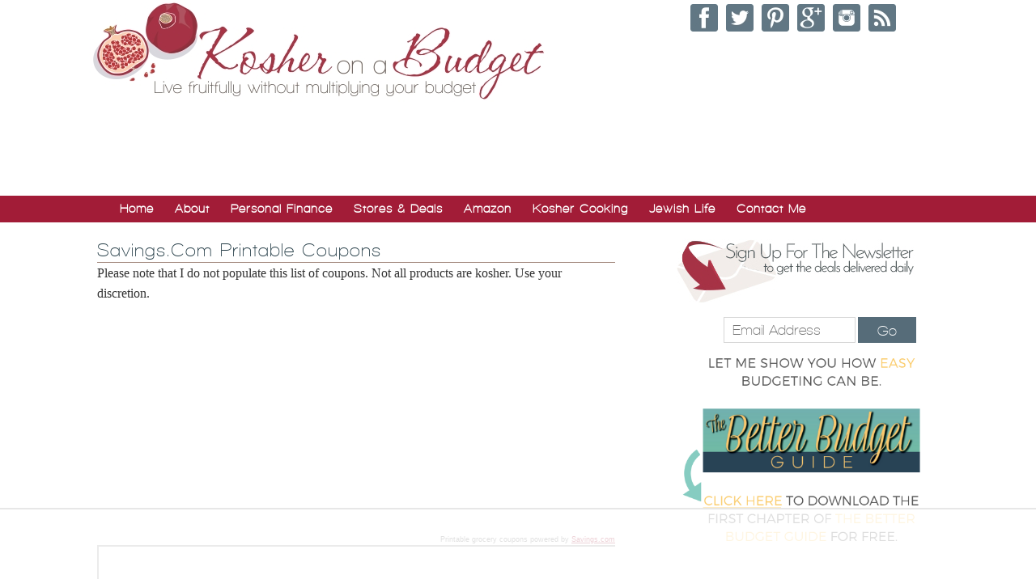

--- FILE ---
content_type: text/html; charset=UTF-8
request_url: https://kosheronabudget.com/savings-com-printable-coupons/
body_size: 18927
content:
<!DOCTYPE html PUBLIC "-//W3C//DTD XHTML 1.0 Transitional//EN" "http://www.w3.org/TR/xhtml1/DTD/xhtml1-transitional.dtd">
<html xmlns="http://www.w3.org/1999/xhtml" lang="en-US" xml:lang="en-US">
<head profile="http://gmpg.org/xfn/11">
<meta http-equiv="Content-Type" content="text/html; charset=UTF-8" />
	<script type='text/javascript'>
(function(a,h,a_,l,o,g,y){ /* dev at 2014-01-16 23:28:53 +0000 */
window[a_]={c:o,b:g,u:l};var s=a.createElement(h);s.src=l,e=a.getElementsByTagName(h)[0];e.parentNode.insertBefore(s,e);
})(document,'script','_ahalogy','//w.ahalogy.com/',{client:"65794738638-kosheronabudget"});
</script><meta name="viewport" content="width=device-width, initial-scale=1.0"/><script data-no-optimize="1" data-cfasync="false">!function(){"use strict";const t={adt_ei:{identityApiKey:"plainText",source:"url",type:"plaintext",priority:1},adt_eih:{identityApiKey:"sha256",source:"urlh",type:"hashed",priority:2},sh_kit:{identityApiKey:"sha256",source:"urlhck",type:"hashed",priority:3}},e=Object.keys(t);function i(t){return function(t){const e=t.match(/((?=([a-z0-9._!#$%+^&*()[\]<>-]+))\2@[a-z0-9._-]+\.[a-z0-9._-]+)/gi);return e?e[0]:""}(function(t){return t.replace(/\s/g,"")}(t.toLowerCase()))}!async function(){const n=new URL(window.location.href),o=n.searchParams;let a=null;const r=Object.entries(t).sort(([,t],[,e])=>t.priority-e.priority).map(([t])=>t);for(const e of r){const n=o.get(e),r=t[e];if(!n||!r)continue;const c=decodeURIComponent(n),d="plaintext"===r.type&&i(c),s="hashed"===r.type&&c;if(d||s){a={value:c,config:r};break}}if(a){const{value:t,config:e}=a;window.adthrive=window.adthrive||{},window.adthrive.cmd=window.adthrive.cmd||[],window.adthrive.cmd.push(function(){window.adthrive.identityApi({source:e.source,[e.identityApiKey]:t},({success:i,data:n})=>{i?window.adthrive.log("info","Plugin","detectEmails",`Identity API called with ${e.type} email: ${t}`,n):window.adthrive.log("warning","Plugin","detectEmails",`Failed to call Identity API with ${e.type} email: ${t}`,n)})})}!function(t,e){const i=new URL(e);t.forEach(t=>i.searchParams.delete(t)),history.replaceState(null,"",i.toString())}(e,n)}()}();
</script><meta name='robots' content='index, follow, max-image-preview:large, max-snippet:-1, max-video-preview:-1' />
	<style>img:is([sizes="auto" i], [sizes^="auto," i]) { contain-intrinsic-size: 3000px 1500px }</style>
	
<script data-no-optimize="1" data-cfasync="false">
(function(w, d) {
	w.adthrive = w.adthrive || {};
	w.adthrive.cmd = w.adthrive.cmd || [];
	w.adthrive.plugin = 'adthrive-ads-3.10.0';
	w.adthrive.host = 'ads.adthrive.com';
	w.adthrive.integration = 'plugin';

	var commitParam = (w.adthriveCLS && w.adthriveCLS.bucket !== 'prod' && w.adthriveCLS.branch) ? '&commit=' + w.adthriveCLS.branch : '';

	var s = d.createElement('script');
	s.async = true;
	s.referrerpolicy='no-referrer-when-downgrade';
	s.src = 'https://' + w.adthrive.host + '/sites/54b51c50e061349d12295841/ads.min.js?referrer=' + w.encodeURIComponent(w.location.href) + commitParam + '&cb=' + (Math.floor(Math.random() * 100) + 1) + '';
	var n = d.getElementsByTagName('script')[0];
	n.parentNode.insertBefore(s, n);
})(window, document);
</script>
<link rel="dns-prefetch" href="https://ads.adthrive.com/"><link rel="preconnect" href="https://ads.adthrive.com/"><link rel="preconnect" href="https://ads.adthrive.com/" crossorigin>
	<!-- This site is optimized with the Yoast SEO Premium plugin v26.3 (Yoast SEO v26.3) - https://yoast.com/wordpress/plugins/seo/ -->
	<title>Savings.Com Printable Coupons</title>
	<link rel="canonical" href="https://kosheronabudget.com/savings-com-printable-coupons/" />
	<meta property="og:locale" content="en_US" />
	<meta property="og:type" content="article" />
	<meta property="og:title" content="Savings.Com Printable Coupons" />
	<meta property="og:description" content="Please note that I do not populate this list of coupons. Not all products are kosher. Use your discretion. Printable grocery coupons powered by Savings.com" />
	<meta property="og:url" content="https://kosheronabudget.com/savings-com-printable-coupons/" />
	<meta property="og:site_name" content="Kosher on a Budget" />
	<meta property="article:modified_time" content="2014-08-26T02:29:02+00:00" />
	<script type="application/ld+json" class="yoast-schema-graph">{"@context":"https://schema.org","@graph":[{"@type":"WebPage","@id":"https://kosheronabudget.com/savings-com-printable-coupons/","url":"https://kosheronabudget.com/savings-com-printable-coupons/","name":"Savings.Com Printable Coupons","isPartOf":{"@id":"https://kosheronabudget.com/#website"},"datePublished":"2014-08-26T02:28:06+00:00","dateModified":"2014-08-26T02:29:02+00:00","breadcrumb":{"@id":"https://kosheronabudget.com/savings-com-printable-coupons/#breadcrumb"},"inLanguage":"en-US","potentialAction":[{"@type":"ReadAction","target":["https://kosheronabudget.com/savings-com-printable-coupons/"]}]},{"@type":"BreadcrumbList","@id":"https://kosheronabudget.com/savings-com-printable-coupons/#breadcrumb","itemListElement":[{"@type":"ListItem","position":1,"name":"Home","item":"https://kosheronabudget.com/"},{"@type":"ListItem","position":2,"name":"Savings.Com Printable Coupons"}]},{"@type":"WebSite","@id":"https://kosheronabudget.com/#website","url":"https://kosheronabudget.com/","name":"Kosher on a Budget","description":"Live fruitfully, without multiplying your budget","potentialAction":[{"@type":"SearchAction","target":{"@type":"EntryPoint","urlTemplate":"https://kosheronabudget.com/?s={search_term_string}"},"query-input":{"@type":"PropertyValueSpecification","valueRequired":true,"valueName":"search_term_string"}}],"inLanguage":"en-US"}]}</script>
	<!-- / Yoast SEO Premium plugin. -->


<link rel="alternate" type="application/rss+xml" title="Kosher on a Budget &raquo; Feed" href="https://kosheronabudget.com/feed/" />
<link rel="alternate" type="application/rss+xml" title="Kosher on a Budget &raquo; Comments Feed" href="https://kosheronabudget.com/comments/feed/" />
<link rel="alternate" type="application/rss+xml" title="Kosher on a Budget &raquo; Savings.Com Printable Coupons Comments Feed" href="https://kosheronabudget.com/savings-com-printable-coupons/feed/" />
<script type="text/javascript">
/* <![CDATA[ */
window._wpemojiSettings = {"baseUrl":"https:\/\/s.w.org\/images\/core\/emoji\/16.0.1\/72x72\/","ext":".png","svgUrl":"https:\/\/s.w.org\/images\/core\/emoji\/16.0.1\/svg\/","svgExt":".svg","source":{"concatemoji":"https:\/\/kosheronabudget.com\/wp-includes\/js\/wp-emoji-release.min.js?ver=6.8.3"}};
/*! This file is auto-generated */
!function(s,n){var o,i,e;function c(e){try{var t={supportTests:e,timestamp:(new Date).valueOf()};sessionStorage.setItem(o,JSON.stringify(t))}catch(e){}}function p(e,t,n){e.clearRect(0,0,e.canvas.width,e.canvas.height),e.fillText(t,0,0);var t=new Uint32Array(e.getImageData(0,0,e.canvas.width,e.canvas.height).data),a=(e.clearRect(0,0,e.canvas.width,e.canvas.height),e.fillText(n,0,0),new Uint32Array(e.getImageData(0,0,e.canvas.width,e.canvas.height).data));return t.every(function(e,t){return e===a[t]})}function u(e,t){e.clearRect(0,0,e.canvas.width,e.canvas.height),e.fillText(t,0,0);for(var n=e.getImageData(16,16,1,1),a=0;a<n.data.length;a++)if(0!==n.data[a])return!1;return!0}function f(e,t,n,a){switch(t){case"flag":return n(e,"\ud83c\udff3\ufe0f\u200d\u26a7\ufe0f","\ud83c\udff3\ufe0f\u200b\u26a7\ufe0f")?!1:!n(e,"\ud83c\udde8\ud83c\uddf6","\ud83c\udde8\u200b\ud83c\uddf6")&&!n(e,"\ud83c\udff4\udb40\udc67\udb40\udc62\udb40\udc65\udb40\udc6e\udb40\udc67\udb40\udc7f","\ud83c\udff4\u200b\udb40\udc67\u200b\udb40\udc62\u200b\udb40\udc65\u200b\udb40\udc6e\u200b\udb40\udc67\u200b\udb40\udc7f");case"emoji":return!a(e,"\ud83e\udedf")}return!1}function g(e,t,n,a){var r="undefined"!=typeof WorkerGlobalScope&&self instanceof WorkerGlobalScope?new OffscreenCanvas(300,150):s.createElement("canvas"),o=r.getContext("2d",{willReadFrequently:!0}),i=(o.textBaseline="top",o.font="600 32px Arial",{});return e.forEach(function(e){i[e]=t(o,e,n,a)}),i}function t(e){var t=s.createElement("script");t.src=e,t.defer=!0,s.head.appendChild(t)}"undefined"!=typeof Promise&&(o="wpEmojiSettingsSupports",i=["flag","emoji"],n.supports={everything:!0,everythingExceptFlag:!0},e=new Promise(function(e){s.addEventListener("DOMContentLoaded",e,{once:!0})}),new Promise(function(t){var n=function(){try{var e=JSON.parse(sessionStorage.getItem(o));if("object"==typeof e&&"number"==typeof e.timestamp&&(new Date).valueOf()<e.timestamp+604800&&"object"==typeof e.supportTests)return e.supportTests}catch(e){}return null}();if(!n){if("undefined"!=typeof Worker&&"undefined"!=typeof OffscreenCanvas&&"undefined"!=typeof URL&&URL.createObjectURL&&"undefined"!=typeof Blob)try{var e="postMessage("+g.toString()+"("+[JSON.stringify(i),f.toString(),p.toString(),u.toString()].join(",")+"));",a=new Blob([e],{type:"text/javascript"}),r=new Worker(URL.createObjectURL(a),{name:"wpTestEmojiSupports"});return void(r.onmessage=function(e){c(n=e.data),r.terminate(),t(n)})}catch(e){}c(n=g(i,f,p,u))}t(n)}).then(function(e){for(var t in e)n.supports[t]=e[t],n.supports.everything=n.supports.everything&&n.supports[t],"flag"!==t&&(n.supports.everythingExceptFlag=n.supports.everythingExceptFlag&&n.supports[t]);n.supports.everythingExceptFlag=n.supports.everythingExceptFlag&&!n.supports.flag,n.DOMReady=!1,n.readyCallback=function(){n.DOMReady=!0}}).then(function(){return e}).then(function(){var e;n.supports.everything||(n.readyCallback(),(e=n.source||{}).concatemoji?t(e.concatemoji):e.wpemoji&&e.twemoji&&(t(e.twemoji),t(e.wpemoji)))}))}((window,document),window._wpemojiSettings);
/* ]]> */
</script>
<link rel='stylesheet' id='kosher-on-a-budget-theme-css' href='https://kosheronabudget.com/wp-content/themes/Kosher/style.css?ver=2.5.14' type='text/css' media='all' />
<style id='wp-emoji-styles-inline-css' type='text/css'>

	img.wp-smiley, img.emoji {
		display: inline !important;
		border: none !important;
		box-shadow: none !important;
		height: 1em !important;
		width: 1em !important;
		margin: 0 0.07em !important;
		vertical-align: -0.1em !important;
		background: none !important;
		padding: 0 !important;
	}
</style>
<link rel='stylesheet' id='wp-block-library-css' href='https://kosheronabudget.com/wp-includes/css/dist/block-library/style.min.css?ver=6.8.3' type='text/css' media='all' />
<style id='classic-theme-styles-inline-css' type='text/css'>
/*! This file is auto-generated */
.wp-block-button__link{color:#fff;background-color:#32373c;border-radius:9999px;box-shadow:none;text-decoration:none;padding:calc(.667em + 2px) calc(1.333em + 2px);font-size:1.125em}.wp-block-file__button{background:#32373c;color:#fff;text-decoration:none}
</style>
<link rel='stylesheet' id='convertkit-broadcasts-css' href='https://kosheronabudget.com/wp-content/plugins/convertkit/resources/frontend/css/broadcasts.css?ver=3.0.8' type='text/css' media='all' />
<link rel='stylesheet' id='convertkit-button-css' href='https://kosheronabudget.com/wp-content/plugins/convertkit/resources/frontend/css/button.css?ver=3.0.8' type='text/css' media='all' />
<link rel='stylesheet' id='convertkit-form-css' href='https://kosheronabudget.com/wp-content/plugins/convertkit/resources/frontend/css/form.css?ver=3.0.8' type='text/css' media='all' />
<link rel='stylesheet' id='convertkit-form-builder-field-css' href='https://kosheronabudget.com/wp-content/plugins/convertkit/resources/frontend/css/form-builder.css?ver=3.0.8' type='text/css' media='all' />
<link rel='stylesheet' id='convertkit-form-builder-css' href='https://kosheronabudget.com/wp-content/plugins/convertkit/resources/frontend/css/form-builder.css?ver=3.0.8' type='text/css' media='all' />
<style id='global-styles-inline-css' type='text/css'>
:root{--wp--preset--aspect-ratio--square: 1;--wp--preset--aspect-ratio--4-3: 4/3;--wp--preset--aspect-ratio--3-4: 3/4;--wp--preset--aspect-ratio--3-2: 3/2;--wp--preset--aspect-ratio--2-3: 2/3;--wp--preset--aspect-ratio--16-9: 16/9;--wp--preset--aspect-ratio--9-16: 9/16;--wp--preset--color--black: #000000;--wp--preset--color--cyan-bluish-gray: #abb8c3;--wp--preset--color--white: #ffffff;--wp--preset--color--pale-pink: #f78da7;--wp--preset--color--vivid-red: #cf2e2e;--wp--preset--color--luminous-vivid-orange: #ff6900;--wp--preset--color--luminous-vivid-amber: #fcb900;--wp--preset--color--light-green-cyan: #7bdcb5;--wp--preset--color--vivid-green-cyan: #00d084;--wp--preset--color--pale-cyan-blue: #8ed1fc;--wp--preset--color--vivid-cyan-blue: #0693e3;--wp--preset--color--vivid-purple: #9b51e0;--wp--preset--gradient--vivid-cyan-blue-to-vivid-purple: linear-gradient(135deg,rgba(6,147,227,1) 0%,rgb(155,81,224) 100%);--wp--preset--gradient--light-green-cyan-to-vivid-green-cyan: linear-gradient(135deg,rgb(122,220,180) 0%,rgb(0,208,130) 100%);--wp--preset--gradient--luminous-vivid-amber-to-luminous-vivid-orange: linear-gradient(135deg,rgba(252,185,0,1) 0%,rgba(255,105,0,1) 100%);--wp--preset--gradient--luminous-vivid-orange-to-vivid-red: linear-gradient(135deg,rgba(255,105,0,1) 0%,rgb(207,46,46) 100%);--wp--preset--gradient--very-light-gray-to-cyan-bluish-gray: linear-gradient(135deg,rgb(238,238,238) 0%,rgb(169,184,195) 100%);--wp--preset--gradient--cool-to-warm-spectrum: linear-gradient(135deg,rgb(74,234,220) 0%,rgb(151,120,209) 20%,rgb(207,42,186) 40%,rgb(238,44,130) 60%,rgb(251,105,98) 80%,rgb(254,248,76) 100%);--wp--preset--gradient--blush-light-purple: linear-gradient(135deg,rgb(255,206,236) 0%,rgb(152,150,240) 100%);--wp--preset--gradient--blush-bordeaux: linear-gradient(135deg,rgb(254,205,165) 0%,rgb(254,45,45) 50%,rgb(107,0,62) 100%);--wp--preset--gradient--luminous-dusk: linear-gradient(135deg,rgb(255,203,112) 0%,rgb(199,81,192) 50%,rgb(65,88,208) 100%);--wp--preset--gradient--pale-ocean: linear-gradient(135deg,rgb(255,245,203) 0%,rgb(182,227,212) 50%,rgb(51,167,181) 100%);--wp--preset--gradient--electric-grass: linear-gradient(135deg,rgb(202,248,128) 0%,rgb(113,206,126) 100%);--wp--preset--gradient--midnight: linear-gradient(135deg,rgb(2,3,129) 0%,rgb(40,116,252) 100%);--wp--preset--font-size--small: 13px;--wp--preset--font-size--medium: 20px;--wp--preset--font-size--large: 36px;--wp--preset--font-size--x-large: 42px;--wp--preset--spacing--20: 0.44rem;--wp--preset--spacing--30: 0.67rem;--wp--preset--spacing--40: 1rem;--wp--preset--spacing--50: 1.5rem;--wp--preset--spacing--60: 2.25rem;--wp--preset--spacing--70: 3.38rem;--wp--preset--spacing--80: 5.06rem;--wp--preset--shadow--natural: 6px 6px 9px rgba(0, 0, 0, 0.2);--wp--preset--shadow--deep: 12px 12px 50px rgba(0, 0, 0, 0.4);--wp--preset--shadow--sharp: 6px 6px 0px rgba(0, 0, 0, 0.2);--wp--preset--shadow--outlined: 6px 6px 0px -3px rgba(255, 255, 255, 1), 6px 6px rgba(0, 0, 0, 1);--wp--preset--shadow--crisp: 6px 6px 0px rgba(0, 0, 0, 1);}:where(.is-layout-flex){gap: 0.5em;}:where(.is-layout-grid){gap: 0.5em;}body .is-layout-flex{display: flex;}.is-layout-flex{flex-wrap: wrap;align-items: center;}.is-layout-flex > :is(*, div){margin: 0;}body .is-layout-grid{display: grid;}.is-layout-grid > :is(*, div){margin: 0;}:where(.wp-block-columns.is-layout-flex){gap: 2em;}:where(.wp-block-columns.is-layout-grid){gap: 2em;}:where(.wp-block-post-template.is-layout-flex){gap: 1.25em;}:where(.wp-block-post-template.is-layout-grid){gap: 1.25em;}.has-black-color{color: var(--wp--preset--color--black) !important;}.has-cyan-bluish-gray-color{color: var(--wp--preset--color--cyan-bluish-gray) !important;}.has-white-color{color: var(--wp--preset--color--white) !important;}.has-pale-pink-color{color: var(--wp--preset--color--pale-pink) !important;}.has-vivid-red-color{color: var(--wp--preset--color--vivid-red) !important;}.has-luminous-vivid-orange-color{color: var(--wp--preset--color--luminous-vivid-orange) !important;}.has-luminous-vivid-amber-color{color: var(--wp--preset--color--luminous-vivid-amber) !important;}.has-light-green-cyan-color{color: var(--wp--preset--color--light-green-cyan) !important;}.has-vivid-green-cyan-color{color: var(--wp--preset--color--vivid-green-cyan) !important;}.has-pale-cyan-blue-color{color: var(--wp--preset--color--pale-cyan-blue) !important;}.has-vivid-cyan-blue-color{color: var(--wp--preset--color--vivid-cyan-blue) !important;}.has-vivid-purple-color{color: var(--wp--preset--color--vivid-purple) !important;}.has-black-background-color{background-color: var(--wp--preset--color--black) !important;}.has-cyan-bluish-gray-background-color{background-color: var(--wp--preset--color--cyan-bluish-gray) !important;}.has-white-background-color{background-color: var(--wp--preset--color--white) !important;}.has-pale-pink-background-color{background-color: var(--wp--preset--color--pale-pink) !important;}.has-vivid-red-background-color{background-color: var(--wp--preset--color--vivid-red) !important;}.has-luminous-vivid-orange-background-color{background-color: var(--wp--preset--color--luminous-vivid-orange) !important;}.has-luminous-vivid-amber-background-color{background-color: var(--wp--preset--color--luminous-vivid-amber) !important;}.has-light-green-cyan-background-color{background-color: var(--wp--preset--color--light-green-cyan) !important;}.has-vivid-green-cyan-background-color{background-color: var(--wp--preset--color--vivid-green-cyan) !important;}.has-pale-cyan-blue-background-color{background-color: var(--wp--preset--color--pale-cyan-blue) !important;}.has-vivid-cyan-blue-background-color{background-color: var(--wp--preset--color--vivid-cyan-blue) !important;}.has-vivid-purple-background-color{background-color: var(--wp--preset--color--vivid-purple) !important;}.has-black-border-color{border-color: var(--wp--preset--color--black) !important;}.has-cyan-bluish-gray-border-color{border-color: var(--wp--preset--color--cyan-bluish-gray) !important;}.has-white-border-color{border-color: var(--wp--preset--color--white) !important;}.has-pale-pink-border-color{border-color: var(--wp--preset--color--pale-pink) !important;}.has-vivid-red-border-color{border-color: var(--wp--preset--color--vivid-red) !important;}.has-luminous-vivid-orange-border-color{border-color: var(--wp--preset--color--luminous-vivid-orange) !important;}.has-luminous-vivid-amber-border-color{border-color: var(--wp--preset--color--luminous-vivid-amber) !important;}.has-light-green-cyan-border-color{border-color: var(--wp--preset--color--light-green-cyan) !important;}.has-vivid-green-cyan-border-color{border-color: var(--wp--preset--color--vivid-green-cyan) !important;}.has-pale-cyan-blue-border-color{border-color: var(--wp--preset--color--pale-cyan-blue) !important;}.has-vivid-cyan-blue-border-color{border-color: var(--wp--preset--color--vivid-cyan-blue) !important;}.has-vivid-purple-border-color{border-color: var(--wp--preset--color--vivid-purple) !important;}.has-vivid-cyan-blue-to-vivid-purple-gradient-background{background: var(--wp--preset--gradient--vivid-cyan-blue-to-vivid-purple) !important;}.has-light-green-cyan-to-vivid-green-cyan-gradient-background{background: var(--wp--preset--gradient--light-green-cyan-to-vivid-green-cyan) !important;}.has-luminous-vivid-amber-to-luminous-vivid-orange-gradient-background{background: var(--wp--preset--gradient--luminous-vivid-amber-to-luminous-vivid-orange) !important;}.has-luminous-vivid-orange-to-vivid-red-gradient-background{background: var(--wp--preset--gradient--luminous-vivid-orange-to-vivid-red) !important;}.has-very-light-gray-to-cyan-bluish-gray-gradient-background{background: var(--wp--preset--gradient--very-light-gray-to-cyan-bluish-gray) !important;}.has-cool-to-warm-spectrum-gradient-background{background: var(--wp--preset--gradient--cool-to-warm-spectrum) !important;}.has-blush-light-purple-gradient-background{background: var(--wp--preset--gradient--blush-light-purple) !important;}.has-blush-bordeaux-gradient-background{background: var(--wp--preset--gradient--blush-bordeaux) !important;}.has-luminous-dusk-gradient-background{background: var(--wp--preset--gradient--luminous-dusk) !important;}.has-pale-ocean-gradient-background{background: var(--wp--preset--gradient--pale-ocean) !important;}.has-electric-grass-gradient-background{background: var(--wp--preset--gradient--electric-grass) !important;}.has-midnight-gradient-background{background: var(--wp--preset--gradient--midnight) !important;}.has-small-font-size{font-size: var(--wp--preset--font-size--small) !important;}.has-medium-font-size{font-size: var(--wp--preset--font-size--medium) !important;}.has-large-font-size{font-size: var(--wp--preset--font-size--large) !important;}.has-x-large-font-size{font-size: var(--wp--preset--font-size--x-large) !important;}
:where(.wp-block-post-template.is-layout-flex){gap: 1.25em;}:where(.wp-block-post-template.is-layout-grid){gap: 1.25em;}
:where(.wp-block-columns.is-layout-flex){gap: 2em;}:where(.wp-block-columns.is-layout-grid){gap: 2em;}
:root :where(.wp-block-pullquote){font-size: 1.5em;line-height: 1.6;}
</style>
<link rel='stylesheet' id='tablepress-default-css' href='https://kosheronabudget.com/wp-content/tablepress-combined.min.css?ver=41' type='text/css' media='all' />
<script type="text/javascript" src="https://kosheronabudget.com/wp-includes/js/jquery/jquery.min.js?ver=3.7.1" id="jquery-core-js"></script>
<script type="text/javascript" src="https://kosheronabudget.com/wp-includes/js/jquery/jquery-migrate.min.js?ver=3.4.1" id="jquery-migrate-js"></script>
<script type="text/javascript" src="https://kosheronabudget.com/wp-content/themes/Kosher/fancybox/jquery.fancybox.pack.js?ver=6.8.3" id="koab-fancybox-js"></script>
<!--[if lt IE 9]>
<script type="text/javascript" src="https://kosheronabudget.com/wp-content/themes/genesis/lib/js/html5shiv.min.js?ver=3.7.3" id="html5shiv-js"></script>
<![endif]-->
<link rel="https://api.w.org/" href="https://kosheronabudget.com/wp-json/" /><link rel="alternate" title="JSON" type="application/json" href="https://kosheronabudget.com/wp-json/wp/v2/pages/56776" /><link rel="EditURI" type="application/rsd+xml" title="RSD" href="https://kosheronabudget.com/xmlrpc.php?rsd" />
<meta name="generator" content="WordPress 6.8.3" />
<link rel='shortlink' href='https://kosheronabudget.com/?p=56776' />
<link rel="alternate" title="oEmbed (JSON)" type="application/json+oembed" href="https://kosheronabudget.com/wp-json/oembed/1.0/embed?url=https%3A%2F%2Fkosheronabudget.com%2Fsavings-com-printable-coupons%2F" />
<link rel="alternate" title="oEmbed (XML)" type="text/xml+oembed" href="https://kosheronabudget.com/wp-json/oembed/1.0/embed?url=https%3A%2F%2Fkosheronabudget.com%2Fsavings-com-printable-coupons%2F&#038;format=xml" />
<meta name="cdp-version" content="1.5.0" /><link type="text/css" rel="stylesheet" href="https://kosheronabudget.com/wp-content/plugins/wordpress-print-this-section/css/printthis.css" />
<!-- Print This Plugin Was Here! -->


<!-- Facebook Like Thumbnail (v0.4) -->
<meta property="og:image" content="https://kosheronabudget.com/wp-content/themes/thesis_182/custom/images/button.png" />
<!-- using default fallback -->
<!-- Facebook Like Thumbnail (By Ashfame - https://github.com/ashfame/facebook-like-thumbnail) -->

<link rel="icon" href="https://kosheronabudget.com/wp-content/themes/Kosher/images/favicon.ico" />
<link rel="pingback" href="https://kosheronabudget.com/xmlrpc.php" />
<!-- Google tag (gtag.js) GA4-->
<script async src="https://www.googletagmanager.com/gtag/js?id=G-FVH220PTSR"></script>
<script>
  window.dataLayer = window.dataLayer || [];
  function gtag(){dataLayer.push(arguments);}
  gtag('js', new Date());

  gtag('config', 'G-FVH220PTSR');
</script>
<!-- end GA4 Google Tag -->
<script type="text/javascript">
  var _gaq = _gaq || [];
  _gaq.push(['_setAccount', 'UA-17351105-1']);
  _gaq.push(['_trackPageview']);
  (function() {
    var ga = document.createElement('script'); ga.type = 'text/javascript'; ga.async = true;
    ga.src = ('https:' == document.location.protocol ? 'https://ssl' : 'http://www') + '.google-analytics.com/ga.js';
    var s = document.getElementsByTagName('script')[0]; s.parentNode.insertBefore(ga, s);
  })();
</script>
<link href='//fonts.googleapis.com/css?family=Montaga' rel='stylesheet' type='text/css'>
<link rel="author" href="https://plus.google.com/107866089903790477646/" />
<link rel="publisher" href="https://plus.google.com/114715170865168107461/" />
<link rel="stylesheet" href="//kosheronabudget.com/wp-content/themes/Kosher/fancybox/jquery.fancybox.css" type="text/css" media="screen" />
<script type="text/javascript">jQuery(document).ready(function() {
		jQuery(".deal-form").fancybox({
			maxWidth	: 800,
			maxHeight	: 600,
			fitToView	: false,
			width		: '610px',
			height		: '406px',
			autoSize	: false,
			closeClick	: false,
			openEffect	: 'fade',
			closeEffect	: 'fade',
			helpers: {
				overlay: {
					locked: false
				}
			},
			autoCenter: true
		});   
	});</script><script type="text/javascript">
function clickclear(thisfield, defaulttext) {
if (thisfield.value == defaulttext) {
thisfield.value = "";
}
}
function clickrecall(thisfield, defaulttext) {
if (thisfield.value == "") {
thisfield.value = defaulttext;
}
}
</script>
 	<script src="https://kit.fontawesome.com/d73f4a9168.js" crossorigin="anonymous"></script>
	<meta property="og:site_name" content="Kosher on a Budget" />
<!-- Facebook Pixel Code -->
<script>
  !function(f,b,e,v,n,t,s)
  {if(f.fbq)return;n=f.fbq=function(){n.callMethod?
  n.callMethod.apply(n,arguments):n.queue.push(arguments)};
  if(!f._fbq)f._fbq=n;n.push=n;n.loaded=!0;n.version='2.0';
  n.queue=[];t=b.createElement(e);t.async=!0;
  t.src=v;s=b.getElementsByTagName(e)[0];
  s.parentNode.insertBefore(t,s)}(window, document,'script',
  'https://connect.facebook.net/en_US/fbevents.js');
  fbq('init', '178816332712585');
  fbq('track', 'PageView');
</script>
<noscript><img height="1" width="1" style="display:none"
  src="https://www.facebook.com/tr?id=178816332712585&ev=PageView&noscript=1"
/></noscript>
<!-- End Facebook Pixel Code -->

		<style type="text/css" id="wp-custom-css">
			/*
You can add your own CSS here.

Click the help icon above to learn more.
*/

.before-content {
margin-bottom: 25px;
}

.home .tag-black-friday .entry-content > a:after {
    content: "Black Friday";
    text-transform: uppercase;
    color: #fff;
    background: #000;
    padding: 5px;
    text-align: center;
    font-size: 13px;
    line-height: 1.2;
    margin-right: 10px;
    display: flex;
    align-items: center;
    position: absolute;
    left: 8px;
    top: 10px;
    border-radius: 5px;
}

.home .tag-black-friday .entry-content {
    position: relative;
}

.single .tag-black-friday .entry-title:before {
    content: "Black Friday";
    text-transform: uppercase;
    font-size: 18px;
    color: #fff;
    background: #000;
    padding: 5px;
    text-align: center;
    line-height: 1.2;
    display: flex;
    align-items: center;
    margin-right: 10px;
}

.single .tag-black-friday .entry-title, .single .tag-cyber-monday .entry-title, .single .tag-prime-day .entry-title,
.single .tag-prime-day-2023 .entry-title, .tag-prime-early-access-sale .entry-title, .tag-today-only .entry-title {
    display: flex;
}

.home .tag-cyber-monday .entry-content > a:after {
    content: "Cyber Monday";
    text-transform: uppercase;
    color: #000;
    background: #FFD700;
    padding: 5px;
    text-align: center;
    font-size: 13px;
    line-height: 1.2;
    margin-right: 10px;
    display: flex;
    align-items: center;
    position: absolute;
    left: 8px;
    top: 10px;
    border-radius: 5px;
}

.home .tag-cyber-monday .entry-content {
    position: relative;
}

.single .tag-cyber-monday .entry-title:before {
    content: "Cyber Monday";
    text-transform: uppercase;
    font-size: 18px;
    color: #000;
    background: #FFD700;
    padding: 5px;
    text-align: center;
    line-height: 1.2;
    display: flex;
    align-items: center;
    margin-right: 10px;
}

.home .tag-prime-day .entry-content > a:after, .single .tag-prime-day .entry-title:before, .home .tag-prime-day-2023 .entry-content > a:after, .single .tag-prime-day-2023 .entry-title:before {
	content: "Prime Day";
	text-transform: uppercase;
	color: #fff;
	background: #ff9900;
	padding: 5px;
	text-align: center;
	line-height: 1.2;
	margin-right: 10px;
	display: flex;
	align-items: center;
}

.home .tag-prime-day .entry-content, .home .tag-prime-day-2023 .entry-content, .home .tag-today-only .entry-content {
    position: relative;
}
.home .tag-prime-day .entry-content > a:after, .home .tag-prime-day-2023 .entry-content > a:after, .home .tag-today-only .entry-content > a:after {
    font-size: 13px;
    position: absolute;
    left: 8px;
    top: 10px;
    border-radius: 5px;
}

.single .tag-prime-day .entry-title:before {
	
}

.home .tag-today-only .entry-content > a:after {
	content: "Today Only";
	text-transform: uppercase;
	color: #fff;
	background: #ff028d;
	padding: 5px;
	text-align: center;
    font-size: 13px;
    line-height: 1.2;
    margin-right: 10px;
    display: flex;
    align-items: center;
    position: absolute;
    left: 8px;
    top: 10px;
    border-radius: 5px;
}

.home .tag-prime-early-access-sale .entry-content > a:after {
    content: "Early Access";
    text-transform: uppercase;
    color: #fff;
    background: #22b600;
    padding: 5px;
    text-align: center;
    font-size: 13px;
    line-height: 1.2;
    margin-right: 10px;
    display: flex;
    align-items: center;
    position: absolute;
    left: 8px;
    top: 10px;
    border-radius: 5px;
}

.home .tag-prime-early-access-sale .entry-content {
    position: relative;
}

.single .tag-prime-early-access-sale .entry-title:before {
    content: "Early Access";
    text-transform: uppercase;
    font-size: 18px;
    color: #fff;
    background: #22b600;
    padding: 5px;
    text-align: center;
    line-height: 1.2;
    display: flex;
    align-items: center;
    margin-right: 10px;
}

.single .tag-today-only .entry-title:before {
    content: "Today Only";
    text-transform: uppercase;
    font-size: 18px;
    color: #fff;
    background: #ff028d;
    padding: 5px;
    text-align: center;
    line-height: 1.2;
    display: flex;
    align-items: center;
    margin-right: 10px;
}

@media only screen and (max-width: 600px) {
	#sidebar #signup {
		display: block;
	}
}		</style>
		</head>
<body class="wp-singular page-template-default page page-id-56776 wp-theme-genesis wp-child-theme-Kosher custom-header content-sidebar">
<div id="fb-root"></div>
<script>(function(d, s, id) {
  var js, fjs = d.getElementsByTagName(s)[0];
  if (d.getElementById(id)) return;
  js = d.createElement(s); js.id = id;
  js.src = "//connect.facebook.net/en_US/sdk.js#xfbml=1&version=v2.3";
  fjs.parentNode.insertBefore(js, fjs);
}(document, 'script', 'facebook-jssdk'));</script>

<div id='woobox-root'></div>
<script>(function(d, s, id) {
  var js, fjs = d.getElementsByTagName(s)[0];
  if (d.getElementById(id)) return;
  js = d.createElement(s); js.id = id;
  js.src = "//woobox.com/js/plugins/woo.js";
  fjs.parentNode.insertBefore(js, fjs);
}(document, 'script', 'woobox-sdk'));</script><div id="wrap"><div id="header"><div class="wrap"><div id="title-area"><p id="title"><a href="https://kosheronabudget.com/">Kosher on a Budget</a></p><p id="description">Live fruitfully, without multiplying your budget</p></div><div class="widget-area header-widget-area"><div id="text-114" class="widget widget_text"><div class="widget-wrap">			<div class="textwidget"><div id="headersocial"><a href="https://www.facebook.com/kosheronabudget" target="_blank"><img src="//kosheronabudget.com/wp-content/uploads/2013/11/facebook.jpg" alt="Follow on Facebook" title="Follow on Facebook"/></a> <a href="https://twitter.com/#!/kosheronabudget" target="_blank"><img src="//kosheronabudget.com/wp-content/uploads/2013/11/twitter.jpg" alt="Follow on Twitter" title="Follow on Twitter"/></a> <a href="https://pinterest.com/kosheronabudget" target="_blank"><img src="//kosheronabudget.com/wp-content/uploads/2013/11/pinterest.jpg" alt="Follow on Pinterest" title="Follow on Pinterest"/></a> <a href="https://plus.google.com/+MaraStrom" target="_blank"><img src="//kosheronabudget.com/wp-content/uploads/2013/11/google.jpg" alt="Follow on Google+" title="Follow on Google+"/></a> <a href="https://instagram.com/kosheronabudget" target="_blank"><img src="//kosheronabudget.com/wp-content/uploads/2013/11/instagram.jpg" alt="Follow on Instagram" title="Follow on Instagram"/></a> <a href="http://feeds.feedblitz.com/kosheronabudget" target="_blank"><img src="//kosheronabudget.com/wp-content/uploads/2013/11/rss.jpg" alt="Follow via RSS" title="Follow via RSS"/></a></div></div>
		</div></div>
</div><div id="logoarea">
<a href="https://kosheronabudget.com"><img src="//kosheronabudget.com/wp-content/uploads/2013/11/logo.jpg" alt="Kosher on a Budget Logo" title="Kosher on a Budget Logo"></a>
</div> </div></div><div id="nav"><div class="wrap"><ul id="menu-basic" class="menu genesis-nav-menu menu-primary"><li id="menu-item-1925" class="menu-item menu-item-type-custom menu-item-object-custom menu-item-home menu-item-1925"><a href="https://kosheronabudget.com/">Home</a></li>
<li id="menu-item-1929" class="menu-item menu-item-type-post_type menu-item-object-page menu-item-has-children menu-item-1929"><a href="https://kosheronabudget.com/about-me/">About</a>
<ul class="sub-menu">
	<li id="menu-item-2189" class="menu-item menu-item-type-post_type menu-item-object-page menu-item-2189"><a href="https://kosheronabudget.com/about-me/">About Me</a></li>
	<li id="menu-item-2036" class="menu-item menu-item-type-post_type menu-item-object-page menu-item-2036"><a href="https://kosheronabudget.com/disclosure/">Disclosure</a></li>
	<li id="menu-item-2187" class="menu-item menu-item-type-post_type menu-item-object-page menu-item-2187"><a href="https://kosheronabudget.com/about-me/privacy-policy/">Privacy Policy</a></li>
	<li id="menu-item-59095" class="menu-item menu-item-type-post_type menu-item-object-page menu-item-59095"><a href="https://kosheronabudget.com/about-me/personal-finance-coaching-with-mara/">Personal Finance Coaching with Mara</a></li>
</ul>
</li>
<li id="menu-item-1928" class="menu-item menu-item-type-post_type menu-item-object-page menu-item-has-children menu-item-1928"><a href="https://kosheronabudget.com/getting-started/">Personal Finance</a>
<ul class="sub-menu">
	<li id="menu-item-1939" class="menu-item menu-item-type-taxonomy menu-item-object-category menu-item-1939"><a href="https://kosheronabudget.com/category/getting-started/my-jewish-dave-ramsey-story/">Getting Out of Debt</a></li>
	<li id="menu-item-19272" class="menu-item menu-item-type-taxonomy menu-item-object-category menu-item-19272"><a href="https://kosheronabudget.com/category/budgeting-basics/">Budgeting</a></li>
	<li id="menu-item-42506" class="menu-item menu-item-type-taxonomy menu-item-object-category menu-item-42506"><a href="https://kosheronabudget.com/category/getting-started/ways-i-save/">Saving</a></li>
	<li id="menu-item-34634" class="menu-item menu-item-type-taxonomy menu-item-object-category menu-item-34634"><a href="https://kosheronabudget.com/category/getting-started/my-frugal-simcha/">My Frugal Simcha</a></li>
	<li id="menu-item-11478" class="menu-item menu-item-type-taxonomy menu-item-object-category menu-item-11478"><a href="https://kosheronabudget.com/category/getting-started/cloth-diapering/">Cloth Diapering 101</a></li>
</ul>
</li>
<li id="menu-item-1937" class="menu-item menu-item-type-taxonomy menu-item-object-category menu-item-has-children menu-item-1937"><a href="https://kosheronabudget.com/category/stores-and-deals/">Stores &amp; Deals</a>
<ul class="sub-menu">
	<li id="menu-item-40704" class="menu-item menu-item-type-taxonomy menu-item-object-category menu-item-40704"><a href="https://kosheronabudget.com/category/stores-and-deals/aldi/">Aldi</a></li>
	<li id="menu-item-29782" class="menu-item menu-item-type-taxonomy menu-item-object-category menu-item-29782"><a href="https://kosheronabudget.com/category/stores-and-deals/costco/">Costco</a></li>
	<li id="menu-item-4469" class="menu-item menu-item-type-taxonomy menu-item-object-category menu-item-4469"><a href="https://kosheronabudget.com/category/stores-and-deals/online-deals/">Online Deals</a></li>
	<li id="menu-item-1957" class="menu-item menu-item-type-taxonomy menu-item-object-category menu-item-1957"><a href="https://kosheronabudget.com/category/stores-and-deals/target/">Target</a></li>
	<li id="menu-item-1931" class="menu-item menu-item-type-taxonomy menu-item-object-category menu-item-1931"><a href="https://kosheronabudget.com/category/freebies/">Freebies</a></li>
</ul>
</li>
<li id="menu-item-1949" class="menu-item menu-item-type-taxonomy menu-item-object-category menu-item-1949"><a href="https://kosheronabudget.com/category/stores-and-deals/amazon/">Amazon</a></li>
<li id="menu-item-1932" class="menu-item menu-item-type-taxonomy menu-item-object-category menu-item-has-children menu-item-1932"><a href="https://kosheronabudget.com/category/kosher-cooking/">Kosher Cooking</a>
<ul class="sub-menu">
	<li id="menu-item-40951" class="menu-item menu-item-type-post_type menu-item-object-page menu-item-40951"><a href="https://kosheronabudget.com/kosher-recipe-index/">Kosher Recipes</a></li>
	<li id="menu-item-1947" class="menu-item menu-item-type-taxonomy menu-item-object-category menu-item-1947"><a href="https://kosheronabudget.com/category/kosher-cooking/menu-planning/">Menu Planning</a></li>
</ul>
</li>
<li id="menu-item-1935" class="menu-item menu-item-type-taxonomy menu-item-object-category menu-item-has-children menu-item-1935"><a href="https://kosheronabudget.com/category/shabbat-yom-tov/">Jewish Life</a>
<ul class="sub-menu">
	<li id="menu-item-12252" class="menu-item menu-item-type-post_type menu-item-object-page menu-item-12252"><a href="https://kosheronabudget.com/planning-for-the-jewish-holidays/">Planning for the Chagim</a></li>
	<li id="menu-item-1934" class="menu-item menu-item-type-taxonomy menu-item-object-category menu-item-1934"><a href="https://kosheronabudget.com/category/shabbat-yom-tov/shabbat/">Shabbat</a></li>
	<li id="menu-item-1933" class="menu-item menu-item-type-taxonomy menu-item-object-category menu-item-1933"><a href="https://kosheronabudget.com/category/shabbat-yom-tov/high-holidays/">Rosh Hashana &amp; Yom Kippur</a></li>
	<li id="menu-item-1936" class="menu-item menu-item-type-taxonomy menu-item-object-category menu-item-1936"><a href="https://kosheronabudget.com/category/shabbat-yom-tov/sukkot/">Sukkot</a></li>
	<li id="menu-item-1930" class="menu-item menu-item-type-taxonomy menu-item-object-category menu-item-1930"><a href="https://kosheronabudget.com/category/shabbat-yom-tov/chanukah/">Chanukah</a></li>
	<li id="menu-item-4640" class="menu-item menu-item-type-taxonomy menu-item-object-category menu-item-4640"><a href="https://kosheronabudget.com/category/tu-bshevat/">Tu B&#8217;Shevat</a></li>
	<li id="menu-item-6027" class="menu-item menu-item-type-taxonomy menu-item-object-category menu-item-6027"><a href="https://kosheronabudget.com/category/shabbat-yom-tov/purim/">Purim</a></li>
	<li id="menu-item-34204" class="menu-item menu-item-type-post_type menu-item-object-page menu-item-34204"><a href="https://kosheronabudget.com/passover/">Passover</a></li>
	<li id="menu-item-9045" class="menu-item menu-item-type-taxonomy menu-item-object-category menu-item-9045"><a href="https://kosheronabudget.com/category/shabbat-yom-tov/shavuot/">Shavuot</a></li>
</ul>
</li>
<li id="menu-item-34209" class="menu-item menu-item-type-post_type menu-item-object-page menu-item-34209"><a href="https://kosheronabudget.com/contact/">Contact Me</a></li>
</ul></div></div><div id="inner"><div class="wrap"><div id="content-sidebar-wrap"><div id="content" class="hfeed">
 <div class="post-56776 page type-page status-publish hentry entry"><h1 class="entry-title">Savings.Com Printable Coupons</h1>
 <div class="entry-content"><p>Please note that I do not populate this list of coupons. Not all products are kosher. Use your discretion.</p>
<div style="width:640px; height:2500px; overflow:hidden;">
<div style=" display:block; font-size:9px; color:#666666; font-family:arial,sans-serif; text-align:right;">Printable grocery coupons powered by <a href="http://www.savings.com/grocery.html" target="_blank">Savings.com</a></div>
<p><iframe style="overflow:hidden; width:670px; height:2510px;" src="https://www.savings.com/grocery-iframe.html?irId=14096&#038;version=affiliate&#038;category=5&#038;sharedId=Master%20Grocery%20Widget&#038;height=2505px&#038;width=675px" scrolling="no"></iframe></p>
</div>
<div itemscope itemtype="http://schema.org/Article" style="display: none;">
<meta itemprop="url" content="https://kosheronabudget.com/savings-com-printable-coupons/" />
<meta itemprop="name" content="Savings.Com Printable Coupons" />
<meta itemprop="description" content="Please note that I do not populate this list of coupons. Not all products are kosher. Use your discretion. Printable grocery coupons powered by Savings.com ..." />
<meta itemprop="author" content="Mara Strom" />
<meta itemprop="datePublished" content="2014-08-25" />
<meta itemprop="wordCount" content="40" />
</div>
</div><div class="socialbuttons">
	<ul>
		<li class="facebook"><a target="_blank" href="https://www.facebook.com/share.php?u=https://kosheronabudget.com/savings-com-printable-coupons/&amp;t=Savings.Com Printable Coupons"></a></li>
		<li class="twitter"><a target="_blank" href="https://twitter.com/home?status=Savings.Com Printable Coupons https://kosheronabudget.com/savings-com-printable-coupons/"></a></li>
		<li class="pinterest"><a href="javascript:void((function(){var%20e=document.createElement('script');e.setAttribute('type','text/javascript');e.setAttribute('charset','UTF-8');e.setAttribute('src','http://assets.pinterest.com/js/pinmarklet.js?r='+Math.random()*99999999);document.body.appendChild(e)})());"></a></li>
		<li class="googleplus"><a target="_blank" href="https://plus.google.com/share?url=https://kosheronabudget.com/savings-com-printable-coupons/"></a></li>
		<li class="email"><a href="/cdn-cgi/l/email-protection#[base64]"></a></li>
		<li class="print"><a target="_blank" href="http://www.printfriendly.com/print/v2?url=https://kosheronabudget.com/savings-com-printable-coupons/"></a></li>
	</ul>
</div>
 </div>	<div id="respond" class="comment-respond">
		<h3 id="reply-title" class="comment-reply-title">Leave a Comment <small><a rel="nofollow" id="cancel-comment-reply-link" href="/savings-com-printable-coupons/#respond" style="display:none;">Cancel reply</a></small></h3><form action="https://kosheronabudget.com/wp-comments-post.php" method="post" id="commentform" class="comment-form"><p class="comment-form-comment"><textarea id="comment" name="comment" cols="45" rows="8" tabindex="4" aria-required="true"></textarea></p><p class="comment-form-author"><input id="author" name="author" type="text" value="" size="30" tabindex="1" aria-required="true" /><label for="author">Name</label> <span class="required">*</span></p>
<p class="comment-form-email"><input id="email" name="email" type="text" value="" size="30" tabindex="2" aria-required="true" /><label for="email">Email</label> <span class="required">*</span></p>
<p class="comment-form-url"><input id="url" name="url" type="text" value="" size="30" tabindex="3" /><label for="url">Website</label></p>
<p class="form-submit"><input name="submit" type="submit" id="submit" class="submit" value="Post Comment" /> <input type='hidden' name='comment_post_ID' value='56776' id='comment_post_ID' />
<input type='hidden' name='comment_parent' id='comment_parent' value='0' />
</p><input type="hidden" name="00102eef3b70479b497a15e5e22b6759" value="00102eef3b70479b497a15e5e22b6759"/><p id="gasp_p" style="clear:both;"></p><script data-cfasync="false" src="/cdn-cgi/scripts/5c5dd728/cloudflare-static/email-decode.min.js"></script><script type="text/javascript">
        //v1.5.1
        var gasp_p = document.getElementById("gasp_p");
        var gasp_cb = document.createElement("input");
        var gasp_text = document.createTextNode(" Please check the box to confirm that you aren't a spambot.");
        gasp_cb.type = "checkbox";
        gasp_cb.id = "cl_check_koab349";
        gasp_cb.name = "cl_check_koab349";

        var gasp_label = document.createElement("label");
        gasp_p.appendChild(gasp_label);
        gasp_label.appendChild(gasp_cb);
        gasp_label.appendChild(gasp_text);
        var frm = gasp_cb.form;
        frm.onsubmit = gasp_it;
        function gasp_it(){
        if(gasp_cb.checked != true){
        alert("You forgot to check the anti-spam box! Please check it and submit again.");
        return false;
        }
        return true;
        }
        </script>
        <noscript>you MUST enable javascript to be able to comment</noscript>
        <input type="hidden" id="gasp_email" name="gasp_email" value="" /></form>	</div><!-- #respond -->
	</div><div id="sidebar" class="sidebar widget-area"><div id="custom_html-2" class="widget_text widget widget_custom_html"><div class="widget_text widget-wrap"><div class="textwidget custom-html-widget"><div id="signup">
	<div id="headersubscribe">
<script src="https://assets.convertkit.com/assets/CKJS4.js?v=21"></script>
<div class="ck_form_container ck_inline" data-ck-version="7">
		<div class="ck_form ck_naked">
		<div class="ck_form_fields">
			<div id="ck_success_msg" style="display:none;">
				<p>Success! Now check your email to confirm your subscription.</p>
			</div>

			<!--  Form starts here  -->
			<form id="ck_subscribe_form" class="ck_subscribe_form" action="https://app.convertkit.com/landing_pages/387502/subscribe" data-remote="true">
				<input type="hidden" value="{&quot;form_style&quot;:&quot;naked&quot;,&quot;converted_behavior&quot;:&quot;show&quot;,&quot;days_no_show&quot;:&quot;15&quot;,&quot;delay_seconds&quot;:&quot;10&quot;,&quot;display_devices&quot;:&quot;all&quot;,&quot;display_position&quot;:&quot;br&quot;,&quot;embed_style&quot;:&quot;inline&quot;,&quot;embed_trigger&quot;:&quot;scroll_percentage&quot;,&quot;scroll_percentage&quot;:&quot;70&quot;}" id="ck_form_options"/>
				<input type="hidden" name="id" value="387502" id="landing_page_id"/>
				<input type="hidden" name="ck_form_recaptcha" value="" id="ck_form_recaptcha"/>
				<div class="ck_errorArea">
					<div id="ck_error_msg" style="display:none">
						<p>There was an error submitting your subscription. Please try again.</p>
					</div>
				</div>
				<div class="ck_control_group ck_email_field_group">
					<label class="ck_label" for="ck_emailField" style="display: none">Email Address</label>
					<input type="text" name="first_name" class="ck_first_name" id="ck_firstNameField" placeholder="First Name"/>
					<input type="email" name="email" class="ck_email_address" id="ck_emailField" placeholder="Email Address" required/>
				</div>
				<div class="ck_control_group ck_captcha2_h_field_group ck-captcha2-h" style="position: absolute !important;left: -999em !important;">
					<input type="text" name="captcha2_h" class="ck-captcha2-h" id="ck_captcha2_h" placeholder="We use this field to detect spam bots. If you fill this in, you will be marked as a spammer."/>
				</div>


				<button class="subscribe_button ck_subscribe_button btn fields" id="ck_subscribe_button">
			Go
				</button>
			</form>
		</div>

</div>

</div>


<style type="text/css">/* Layout */
  .ck_form.ck_naked {
  /* divider image */
	background: transparent;
	line-height: 1.5em;
	overflow: hidden;
	color: #666;
	font-size: 16px;
	border: none;
	-webkit-box-shadow: none;
	-moz-box-shadow: none;
	box-shadow: none;
	clear: both;
	margin: 0;
	text-align: center;
}

.ck_form.ck_naked p {
	padding: 0px;
}

.ck_form, .ck_form * {
	-webkit-box-sizing: border-box;
	-moz-box-sizing: border-box;
	box-sizing: border-box;
}

.ck_form.ck_naked .ck_form_fields {
	width: 100%;
	float: left;
	padding: 0;
}
/* Form fields */

.ck_errorArea {
	display: none; /* temporary */
}

#ck_success_msg {
	padding: 10px 10px 0px;
	border: solid 1px #ddd;
	background: #eee;
}

.ck_form.ck_naked input[type="text"], .ck_form.ck_naked input[type="email"] {
	font-size: 18px;
	padding: 10px 8px;
	width: 34%;
	border: 1px solid #d6d6d6; /* stroke */
	-moz-border-radius: 0px;
	-webkit-border-radius: 0px;
	border-radius: 0px; /* border radius */
	background-color: #fff; /* layer fill content */
	margin-bottom: 5px;
	height: auto;
	float: left;
	margin: 0px;
	margin-right: 1%;
	height: 32px;
}

.ck_form input[type="text"]:focus, .ck_form input[type="email"]:focus {
	outline: none;
	border-color: #aaa;
}

.ck_form.ck_naked .ck_subscribe_button {
    width: 100%;
    color: #fff;
    margin: 0px;
    padding:  7px 0px;
    font-size: 18px;
    background: #566c79;
    -moz-border-radius: 0px;
    -webkit-border-radius: 0px;
    border-radius: 0px; /* border radius */
    cursor: pointer;
    border: none;
    text-shadow: none;
    width: 30%;
    float: left;
    height: 32px;
	font-family: 'walkway_semiboldregular', sans-serif;
  }


.ck_converted_content {
  display: none;
	padding: 5%;
	background: #fff;
}

/* max width 500 */

	.ck_form.ck_naked.width500 .ck_subscribe_button {
		width: 100%;
		float: none;
		margin-top: 5px;
	}

	.ck_form.ck_naked.width500 input[type="text"], .ck_form.ck_naked.width500 input[type="email"] {
		width: 49%;
	}

	.ck_form.ck_naked.width500 input[type="email"] {
		margin-right: 0px;
		width: 50%;
	}

/* max width 400 */

	.ck_form.ck_naked.width400 .ck_subscribe_button, .ck_form.ck_naked.width400 input[type="text"], .ck_form.ck_naked.width400 input[type="email"] {
		width: 100%;
		float: left;
		margin-top: 0;
	}

.ck_slide_up, .ck_modal, .ck_slide_up .ck_naked, .ck_modal .ck_naked  {
	min-width: 400px;
}

.page .ck_form.ck_naked {
	margin: 50px auto;
	max-width: 700px;
}


/* v6 */

.ck_slide_up.ck_form_v6, .ck_modal.ck_form_v6, .ck_slide_up.ck_form_v6 .ck_naked, .ck_modal.ck_form_v6 .ck_naked {
  min-width: 0 !important;
}

.ck_form_v6 #ck_success_msg {
	padding: 0px 10px;
}
	.ck_form_container {
		width: 240px;
	}
	.ck_form.ck_naked.width400 .ck_subscribe_button {
		width: 30%;
	}
	.ck_form.ck_naked.width400 input[type="email"] {
		margin-top: 0;
	}

@media all and (max-width: 403px) {
  .ck_form_v6.ck_modal .ck_naked {
    padding-top: 30px;
  }
}

@media all and (max-width: 499px) {
  .ck_form_v6.ck_modal .ck_naked + .ck_close_link {
    color: #fff;
    top: 10px;
  }
}

.ck_form_v6.ck_slide_up .ck_naked + .ck_close_link {
  right: 10px;
  top: -5px;
}

@media all and (min-width: 600px) {
  .ck_form_v6.ck_slide_up .ck_naked + .ck_close_link {
    right: 35px;
  }
}



.ck_form.ck_naked input[type="text"] { display: none !important; }

.ck_form.ck_naked .ck_subscribe_button { width: 10%; }

.ck_form.ck_naked input[type="email"] { width: 68% !important; }
	#ck_success_msg p {
		font-size: 9px;
	}
</style>
	</div>
</div></div></div></div>
<div id="text-211" class="widget widget_text"><div class="widget-wrap">			<div class="textwidget"><p><img decoding="async" style="cursor: pointer;" src="https://lh3.googleusercontent.com/Y1MJjKyPzVAgPkxcIMyGI-cWS4CSaNy97pU_QotcDsRSuq1ScTNvbrw-WzmZwyJ2FUudpnRzy_AmILhKmVgvCRU=s0" alt="Better Budget Guide Free Chapter" data-leadbox-popup="aSZSBP8EjQK3B9HNcDtXNU" data-leadbox-domain="kosheronabudget.lpages.co" /></p>
</div>
		</div></div>
<div id="text-208" class="widget widget_text"><div class="widget-wrap">			<div class="textwidget"><div align="left" style="width: 400px;"><div id="sidebarsearch">
<form action="//kosheronabudget.com/search-results/" id="cse-search-box">
    <input type="hidden" name="cx" value="partner-pub-2648731911123074:farsxsyknqh" />
    <input type="hidden" name="cof" value="FORID:11" />
    <input type="hidden" name="ie" value="ISO-8859-1" />
    <input type="text" name="q" size="31" id="cseinput" value="Search Kosher on a Budget" onfocus="if (this.value == 'Search Kosher on a Budget') {this.value = '';}" onblur="if (this.value == '') {this.value = 'Search Kosher on a Budget';}" />
    <input type="submit" name="sa" value="Search" id="csesearch" />
</form></div></div></div>
		</div></div>
<div id="featured-post-2" class="widget featured-content featuredpost"><div class="widget-wrap"><h4 class="widget-title widgettitle">Recent Posts</h4>
<div class="post-128898 post type-post status-publish format-standard has-post-thumbnail hentry category-amazon category-online-deals category-walmart tag-walmart-2 entry gfwa-1 gfwa-odd"><a href="https://kosheronabudget.com/melissa-doug-chunky-wooden-puzzles/" title="Melissa &#038; Doug Chunky Wooden Puzzles Only $5 (Reg. $14) at Walmart or Amazon" class="alignleft"><img width="75" height="75" src="https://kosheronabudget.com/wp-content/uploads/2025/11/Chunky-Wooden-Puzzles-75x75.jpg" class="" alt="" decoding="async" loading="lazy" srcset="https://kosheronabudget.com/wp-content/uploads/2025/11/Chunky-Wooden-Puzzles-75x75.jpg 75w, https://kosheronabudget.com/wp-content/uploads/2025/11/Chunky-Wooden-Puzzles-125x125.jpg 125w, https://kosheronabudget.com/wp-content/uploads/2025/11/Chunky-Wooden-Puzzles-150x150.jpg 150w, https://kosheronabudget.com/wp-content/uploads/2025/11/Chunky-Wooden-Puzzles-266x266.jpg 266w" sizes="auto, (max-width: 75px) 100vw, 75px" /></a><h2><a href="https://kosheronabudget.com/melissa-doug-chunky-wooden-puzzles/" title="Melissa &#038; Doug Chunky Wooden Puzzles Only $5 (Reg. $14) at Walmart or Amazon">Melissa &#038; Doug Chunky Wooden Puzzles Only $5 (Reg. $14) at Walmart or Amazon</a></h2></div><!--end post_class()-->

<div class="post-129362 post type-post status-publish format-standard has-post-thumbnail hentry category-amazon tag-nintendo entry gfwa-2 gfwa-even"><a href="https://kosheronabudget.com/nintendo-switch-2-mario-kart-world-bundle/" title="Nintendo Switch 2 + Mario Kart World Bundle for $449 (Save $50) at Amazon" class="alignleft"><img width="75" height="75" src="https://kosheronabudget.com/wp-content/uploads/2025/12/Nintendo-Switch-75x75.jpg" class="" alt="" decoding="async" loading="lazy" srcset="https://kosheronabudget.com/wp-content/uploads/2025/12/Nintendo-Switch-75x75.jpg 75w, https://kosheronabudget.com/wp-content/uploads/2025/12/Nintendo-Switch-125x125.jpg 125w, https://kosheronabudget.com/wp-content/uploads/2025/12/Nintendo-Switch-150x150.jpg 150w, https://kosheronabudget.com/wp-content/uploads/2025/12/Nintendo-Switch-266x266.jpg 266w" sizes="auto, (max-width: 75px) 100vw, 75px" /></a><h2><a href="https://kosheronabudget.com/nintendo-switch-2-mario-kart-world-bundle/" title="Nintendo Switch 2 + Mario Kart World Bundle for $449 (Save $50) at Amazon">Nintendo Switch 2 + Mario Kart World Bundle for $449 (Save $50) at Amazon</a></h2></div><!--end post_class()-->

<div class="post-129418 post type-post status-publish format-standard has-post-thumbnail hentry category-online-deals tag-under-armour entry gfwa-3 gfwa-odd"><a href="https://kosheronabudget.com/under-armour-extended-cyber-monday-sale/" title="Under Armour Extended Cyber Monday Sale | Hoodies, Tees &#038; Fleece from $12, Shipped!" class="alignleft"><img width="75" height="75" src="https://kosheronabudget.com/wp-content/uploads/2025/12/Under-Armour-Hoodies-Kids-75x75.jpg" class="" alt="" decoding="async" loading="lazy" srcset="https://kosheronabudget.com/wp-content/uploads/2025/12/Under-Armour-Hoodies-Kids-75x75.jpg 75w, https://kosheronabudget.com/wp-content/uploads/2025/12/Under-Armour-Hoodies-Kids-125x125.jpg 125w, https://kosheronabudget.com/wp-content/uploads/2025/12/Under-Armour-Hoodies-Kids-150x150.jpg 150w, https://kosheronabudget.com/wp-content/uploads/2025/12/Under-Armour-Hoodies-Kids-266x266.jpg 266w" sizes="auto, (max-width: 75px) 100vw, 75px" /></a><h2><a href="https://kosheronabudget.com/under-armour-extended-cyber-monday-sale/" title="Under Armour Extended Cyber Monday Sale | Hoodies, Tees &#038; Fleece from $12, Shipped!">Under Armour Extended Cyber Monday Sale | Hoodies, Tees &#038; Fleece from $12, Shipped!</a></h2></div><!--end post_class()-->

<div class="post-119907 post type-post status-publish format-standard has-post-thumbnail hentry category-amazon tag-kitchen entry gfwa-4 gfwa-even"><a href="https://kosheronabudget.com/mikasa-harmony-65-piece-18-10-silverware-set/" title="Mikasa Harmony 65 Piece 18/10 Silverware Set Only $67.77 *Personally Recommend*" class="alignleft"><img width="75" height="75" src="https://kosheronabudget.com/wp-content/uploads/2025/11/image-4-1-75x75.jpg" class="" alt="" decoding="async" loading="lazy" srcset="https://kosheronabudget.com/wp-content/uploads/2025/11/image-4-1-75x75.jpg 75w, https://kosheronabudget.com/wp-content/uploads/2025/11/image-4-1-125x125.jpg 125w, https://kosheronabudget.com/wp-content/uploads/2025/11/image-4-1-150x150.jpg 150w, https://kosheronabudget.com/wp-content/uploads/2025/11/image-4-1-266x266.jpg 266w" sizes="auto, (max-width: 75px) 100vw, 75px" /></a><h2><a href="https://kosheronabudget.com/mikasa-harmony-65-piece-18-10-silverware-set/" title="Mikasa Harmony 65 Piece 18/10 Silverware Set Only $67.77 *Personally Recommend*">Mikasa Harmony 65 Piece 18/10 Silverware Set Only $67.77 *Personally Recommend*</a></h2></div><!--end post_class()-->

<div class="post-129414 post type-post status-publish format-standard has-post-thumbnail hentry category-amazon category-online-deals tag-luggage tag-walmart-2 entry gfwa-5 gfwa-odd"><a href="https://kosheronabudget.com/american-tourister-stratum-2-0-suitcase/" title="24&#8243; American Tourister Stratum 2.0 Suitcase Only $56, Reg. $129 at Amazon &#038; Walmart" class="alignleft"><img width="75" height="75" src="https://kosheronabudget.com/wp-content/uploads/2025/12/American-Tourister-Luggage-Coral-75x75.jpg" class="" alt="" decoding="async" loading="lazy" srcset="https://kosheronabudget.com/wp-content/uploads/2025/12/American-Tourister-Luggage-Coral-75x75.jpg 75w, https://kosheronabudget.com/wp-content/uploads/2025/12/American-Tourister-Luggage-Coral-125x125.jpg 125w, https://kosheronabudget.com/wp-content/uploads/2025/12/American-Tourister-Luggage-Coral-150x150.jpg 150w, https://kosheronabudget.com/wp-content/uploads/2025/12/American-Tourister-Luggage-Coral-266x266.jpg 266w" sizes="auto, (max-width: 75px) 100vw, 75px" /></a><h2><a href="https://kosheronabudget.com/american-tourister-stratum-2-0-suitcase/" title="24&#8243; American Tourister Stratum 2.0 Suitcase Only $56, Reg. $129 at Amazon &#038; Walmart">24&#8243; American Tourister Stratum 2.0 Suitcase Only $56, Reg. $129 at Amazon &#038; Walmart</a></h2></div><!--end post_class()-->

<div class="post-129310 post type-post status-publish format-standard has-post-thumbnail hentry category-online-deals tag-anthropologie tag-cyber-monday entry gfwa-6 gfwa-even"><a href="https://kosheronabudget.com/anthropologie-cyber-monday-sale/" title="Anthropologie Cyber Monday ~ Additional 50% Off Everything" class="alignleft"><img width="75" height="75" src="https://kosheronabudget.com/wp-content/uploads/2025/11/Anthropologie-Cyber-Monday-75x75.jpg" class="" alt="" decoding="async" loading="lazy" srcset="https://kosheronabudget.com/wp-content/uploads/2025/11/Anthropologie-Cyber-Monday-75x75.jpg 75w, https://kosheronabudget.com/wp-content/uploads/2025/11/Anthropologie-Cyber-Monday-125x125.jpg 125w, https://kosheronabudget.com/wp-content/uploads/2025/11/Anthropologie-Cyber-Monday-150x150.jpg 150w, https://kosheronabudget.com/wp-content/uploads/2025/11/Anthropologie-Cyber-Monday-266x266.jpg 266w" sizes="auto, (max-width: 75px) 100vw, 75px" /></a><h2><a href="https://kosheronabudget.com/anthropologie-cyber-monday-sale/" title="Anthropologie Cyber Monday ~ Additional 50% Off Everything">Anthropologie Cyber Monday ~ Additional 50% Off Everything</a></h2></div><!--end post_class()-->

<div class="post-129401 post type-post status-publish format-standard has-post-thumbnail hentry category-online-deals tag-cyber-monday tag-hoka entry gfwa-7 gfwa-odd"><a href="https://kosheronabudget.com/hoka-cyber-monday-sale/" title="HOKA Cyber Monday Sale ~ Sneakers from $70, Shipped!" class="alignleft"><img width="75" height="75" src="https://kosheronabudget.com/wp-content/uploads/2025/12/HOKA-Cyber-Monday-Sale-75x75.jpg" class="" alt="" decoding="async" loading="lazy" srcset="https://kosheronabudget.com/wp-content/uploads/2025/12/HOKA-Cyber-Monday-Sale-75x75.jpg 75w, https://kosheronabudget.com/wp-content/uploads/2025/12/HOKA-Cyber-Monday-Sale-125x125.jpg 125w, https://kosheronabudget.com/wp-content/uploads/2025/12/HOKA-Cyber-Monday-Sale-150x150.jpg 150w, https://kosheronabudget.com/wp-content/uploads/2025/12/HOKA-Cyber-Monday-Sale-266x266.jpg 266w" sizes="auto, (max-width: 75px) 100vw, 75px" /></a><h2><a href="https://kosheronabudget.com/hoka-cyber-monday-sale/" title="HOKA Cyber Monday Sale ~ Sneakers from $70, Shipped!">HOKA Cyber Monday Sale ~ Sneakers from $70, Shipped!</a></h2></div><!--end post_class()-->

<div class="post-124390 post type-post status-publish format-standard has-post-thumbnail hentry category-online-deals tag-cyber-monday tag-kate-spade entry gfwa-8 gfwa-even"><a href="https://kosheronabudget.com/kate-spade-black-friday/" title="[ENDS TONIGHT] 70% Off Kate Spade Bags, Wallets &#038; Jewelry + 25% Off + Exclusive 10% Off Site-Wide (Including Clearance!)" class="alignleft"><img width="75" height="75" src="https://kosheronabudget.com/wp-content/uploads/2025/11/Kate-SpadeBlack-Friday-Sale-75x75.jpg" class="" alt="" decoding="async" loading="lazy" srcset="https://kosheronabudget.com/wp-content/uploads/2025/11/Kate-SpadeBlack-Friday-Sale-75x75.jpg 75w, https://kosheronabudget.com/wp-content/uploads/2025/11/Kate-SpadeBlack-Friday-Sale-125x125.jpg 125w, https://kosheronabudget.com/wp-content/uploads/2025/11/Kate-SpadeBlack-Friday-Sale-150x150.jpg 150w, https://kosheronabudget.com/wp-content/uploads/2025/11/Kate-SpadeBlack-Friday-Sale-266x266.jpg 266w" sizes="auto, (max-width: 75px) 100vw, 75px" /></a><h2><a href="https://kosheronabudget.com/kate-spade-black-friday/" title="[ENDS TONIGHT] 70% Off Kate Spade Bags, Wallets &#038; Jewelry + 25% Off + Exclusive 10% Off Site-Wide (Including Clearance!)">[ENDS TONIGHT] 70% Off Kate Spade Bags, Wallets &#038; Jewelry + 25% Off + Exclusive 10% Off Site-Wide (Including Clearance!)</a></h2></div><!--end post_class()-->

</div></div>
<div id="text-111" class="widget widget_text"><div class="widget-wrap">			<div class="textwidget"><div class="fb-page" data-href="https://www.facebook.com/kosheronabudget" data-width="330" data-hide-cover="false" data-show-facepile="true" data-show-posts="false"><div class="fb-xfbml-parse-ignore"><blockquote cite="https://www.facebook.com/kosheronabudget"><a href="https://www.facebook.com/kosheronabudget">Kosher on a Budget</a></blockquote></div></div></div>
		</div></div>
<div class="sidebar-split-left"></div><!-- end #sidebar-split-left--><div class="sidebar-split-right"></div><!-- end #sidebar-split-right--><div class="sidebar-split-bottom"></div><!-- end #sidebar-split-bottom--></div></div></div></div><div id="footer" class="footer"><div class="wrap"><div align="center">Copyright © 2025 KosheronaBudget.com<br/>
<a href="https://kosheronabudget.com/disclosure/">Disclosure Policy</a> | <a href="https://kosheronabudget.com/about-me/privacy-policy/">Privacy Policy</a> | <a href="https://kosheronabudget.com/about-me/">About Me</a><br/></div> </div></div></div><script type="speculationrules">
{"prefetch":[{"source":"document","where":{"and":[{"href_matches":"\/*"},{"not":{"href_matches":["\/wp-*.php","\/wp-admin\/*","\/wp-content\/uploads\/*","\/wp-content\/*","\/wp-content\/plugins\/*","\/wp-content\/themes\/Kosher\/*","\/wp-content\/themes\/genesis\/*","\/*\\?(.+)"]}},{"not":{"selector_matches":"a[rel~=\"nofollow\"]"}},{"not":{"selector_matches":".no-prefetch, .no-prefetch a"}}]},"eagerness":"conservative"}]}
</script>
<script type="text/javascript" async defer src="//assets.pinterest.com/js/pinit.js" data-pin-zero="true"></script>
<!-- Start of Amazon Publisher Studio Loader -->    <script>  window.amznpubstudioTag = "kosonabud-20";  </script>    <!-- Do not modify the following code ! -->  <script async="true" type="text/javascript" src="//ps-us.amazon-adsystem.com/domains/kosonabud-20_9bc95222-6e34-48c0-96e7-0b1d716809c3.js" charset="UTF-8"></script>    <!-- End of Amazon Publisher Studio Loader -->  <script type="text/javascript" id="convertkit-broadcasts-js-extra">
/* <![CDATA[ */
var convertkit_broadcasts = {"ajax_url":"https:\/\/kosheronabudget.com\/wp-admin\/admin-ajax.php","action":"convertkit_broadcasts_render","debug":""};
/* ]]> */
</script>
<script type="text/javascript" src="https://kosheronabudget.com/wp-content/plugins/convertkit/resources/frontend/js/broadcasts.js?ver=3.0.8" id="convertkit-broadcasts-js"></script>
<script type="text/javascript" src="https://kosheronabudget.com/wp-includes/js/comment-reply.min.js?ver=6.8.3" id="comment-reply-js" async="async" data-wp-strategy="async"></script>
<script type="text/javascript" id="convertkit-js-js-extra">
/* <![CDATA[ */
var convertkit = {"ajaxurl":"https:\/\/kosheronabudget.com\/wp-admin\/admin-ajax.php","debug":"","nonce":"c37aea8796","subscriber_id":""};
/* ]]> */
</script>
<script type="text/javascript" src="https://kosheronabudget.com/wp-content/plugins/convertkit/resources/frontend/js/convertkit.js?ver=3.0.8" id="convertkit-js-js"></script>
<script>!function(e){const r={"Europe/Brussels":"gdpr","Europe/Sofia":"gdpr","Europe/Prague":"gdpr","Europe/Copenhagen":"gdpr","Europe/Berlin":"gdpr","Europe/Tallinn":"gdpr","Europe/Dublin":"gdpr","Europe/Athens":"gdpr","Europe/Madrid":"gdpr","Africa/Ceuta":"gdpr","Europe/Paris":"gdpr","Europe/Zagreb":"gdpr","Europe/Rome":"gdpr","Asia/Nicosia":"gdpr","Europe/Nicosia":"gdpr","Europe/Riga":"gdpr","Europe/Vilnius":"gdpr","Europe/Luxembourg":"gdpr","Europe/Budapest":"gdpr","Europe/Malta":"gdpr","Europe/Amsterdam":"gdpr","Europe/Vienna":"gdpr","Europe/Warsaw":"gdpr","Europe/Lisbon":"gdpr","Atlantic/Madeira":"gdpr","Europe/Bucharest":"gdpr","Europe/Ljubljana":"gdpr","Europe/Bratislava":"gdpr","Europe/Helsinki":"gdpr","Europe/Stockholm":"gdpr","Europe/London":"gdpr","Europe/Vaduz":"gdpr","Atlantic/Reykjavik":"gdpr","Europe/Oslo":"gdpr","Europe/Istanbul":"gdpr","Europe/Zurich":"gdpr"},p=(()=>{const e=Intl.DateTimeFormat().resolvedOptions().timeZone;return r[e]||null})();if(null===p||"gdpr"!==p){const r="__adblocker";if(-1===e.cookie.indexOf(r)){const p=new XMLHttpRequest;p.open("GET","https://ads.adthrive.com/abd/abd.js",!0),p.onreadystatechange=function(){if(XMLHttpRequest.DONE===p.readyState)if(200===p.status){const r=e.createElement("script");r.innerHTML=p.responseText,e.getElementsByTagName("head")[0].appendChild(r)}else{const p=new Date;p.setTime(p.getTime()+3e5),e.cookie=r+"=true; expires="+p.toUTCString()+"; path=/"}},p.send()}}}(document);</script><script>!function(){function e(){var e=document.cookie.match("(^|[^;]+)\\s*__adblocker\\s*=\\s*([^;]+)");return e&&e.pop()}function t(){var e=document.createElement("script");e.async=!0,e.id="Tqgkgu",e.setAttribute("data-sdk","l/1.1.15"),e.setAttribute("data-cfasync","false"),e.src="https://html-load.com/loader.min.js",e.charset="UTF-8",e.setAttribute("data","kfpvgbrkab9r4a5rkrqrkwagrw6rzrv8rxag0asrka5abaoagrxa5srxrxabasrkrvabaoaxrx0asrkabrxfaba1raa5a5asrkr9wa1agrw6rzr9rkaia8"),e.setAttribute("onload","(async()=>{let e='html-load.com';const t=window,a=document,r=e=>new Promise((t=>{const a=.1*e,r=e+Math.floor(2*Math.random()*a)-a;setTimeout(t,r)})),o=t.addEventListener.bind(t),n=t.postMessage.bind(t),s=btoa,i='message',l=location,c=Math.random;try{const t=()=>new Promise(((e,t)=>{let a=c().toString(),r=c().toString();o(i,(e=>e.data===a&&n(r,'*'))),o(i,(t=>t.data===r&&e())),n(a,'*'),setTimeout((()=>{t(Error('Timeout'))}),1231)})),a=async()=>{try{let e=!1;const a=c().toString();if(o(i,(t=>{t.data===a+'_as_res'&&(e=!0)})),n(a+'_as_req','*'),await t(),await r(500),e)return!0}catch(e){}return!1},s=[100,500,1e3];for(let o=0;o<=s.length&&!await a();o++){if(o===s.length-1)throw'Failed to load website properly since '+e+' is tainted. Please allow '+e;await r(s[o])}}catch(d){try{const e=a.querySelector('script#Tqgkgu').getAttribute('onerror');t[s(l.hostname+'_show_bfa')]=d,await new Promise(((t,r)=>{o('message',(e=>{'as_modal_loaded'===e.data&&t()})),setTimeout((()=>r(d)),3e3);const n=a.createElement('script');n.innerText=e,a.head.appendChild(n),n.remove()}))}catch(m){(t=>{const a='https://report.error-report.com/modal';try{confirm('There was a problem loading the page. Please click OK to learn more.')?l.href=a+'?url='+s(l.href)+'&error='+s(t)+'&domain='+e:l.reload()}catch(d){location.href=a+'?eventId=&error=Vml0YWwgQVBJIGJsb2NrZWQ%3D&domain='+e}})(d)}}})();"),e.setAttribute("onerror","(async()=>{const e=window,t=document;let r=JSON.parse(atob('WyJodG1sLWxvYWQuY29tIiwiZmIuaHRtbC1sb2FkLmNvbSIsImQzN2o4cGZ4dTJpb2dpLmNsb3VkZnJvbnQubmV0IiwiY29udGVudC1sb2FkZXIuY29tIiwiZmIuY29udGVudC1sb2FkZXIuY29tIl0=')),o=r[0];const a='addEventListener',n='setAttribute',s='getAttribute',i=location,l=clearInterval,c='as_retry',d=i.hostname,h=e.addEventListener.bind(e),m=btoa,u='https://report.error-report.com/modal',b=e=>{try{confirm('There was a problem loading the page. Please click OK to learn more.')?i.href=u+'?url='+m(i.href)+'&error='+m(e)+'&domain='+o:i.reload()}catch(t){location.href=u+'?eventId=&error=Vml0YWwgQVBJIGJsb2NrZWQ%3D&domain='+o}},p=async e=>{try{localStorage.setItem(i.host+'_fa_'+m('last_bfa_at'),Date.now().toString())}catch(p){}setInterval((()=>t.querySelectorAll('link,style').forEach((e=>e.remove()))),100);const r=await fetch('https://error-report.com/report?type=loader_light&url='+m(i.href)+'&error='+m(e),{method:'POST'}).then((e=>e.text())),a=new Promise((e=>{h('message',(t=>{'as_modal_loaded'===t.data&&e()}))}));let s=t.createElement('iframe');s.src=u+'?url='+m(i.href)+'&eventId='+r+'&error='+m(e)+'&domain='+o,s[n]('style','width:100vw;height:100vh;z-index:2147483647;position:fixed;left:0;top:0;');const c=e=>{'close-error-report'===e.data&&(s.remove(),removeEventListener('message',c))};h('message',c),t.body.appendChild(s);const d=setInterval((()=>{if(!t.contains(s))return l(d);(()=>{const e=s.getBoundingClientRect();return'none'!==getComputedStyle(s).display&&0!==e.width&&0!==e.height})()||(l(d),b(e))}),1e3);await new Promise(((t,r)=>{a.then(t),setTimeout((()=>r(e)),3e3)}))},f=m(d+'_show_bfa');if(e[f])p(e[f]);else try{if(void 0===e[c]&&(e[c]=0),e[c]>=r.length)throw'Failed to load website properly since '+o+' is blocked. Please allow '+o;if((()=>{const t=e=>{let t=0;for(let r=0,o=e.length;o>r;r++)t=(t<<5)-t+e.charCodeAt(r),t|=0;return t},r=Date.now(),o=r-r%864e5,a=o-864e5,n=o+864e5,s='loader-check',i='as_'+t(s+'_'+o),l='as_'+t(s+'_'+a),c='as_'+t(s+'_'+n);return i!==l&&i!==c&&l!==c&&!!(e[i]||e[l]||e[c])})())return;const i=t.querySelector('#Tqgkgu'),l=t.createElement('script');for(let e=0;e<i.attributes.length;e++)l[n](i.attributes[e].name,i.attributes[e].value);const h=m(d+'_onload');e[h]&&l[a]('load',e[h]);const u=m(d+'_onerror');e[u]&&l[a]('error',e[u]);const b=new e.URL(i[s]('src'));b.host=r[e[c]++],l[n]('src',b.href),i[n]('id',i[s]('id')+'_'),i.parentNode.insertBefore(l,i),i.remove()}catch(w){try{await p(w)}catch(w){b(w)}}})();"),document.head.appendChild(e);var t=document.createElement("script");t.setAttribute("data-cfasync","false"),t.setAttribute("nowprocket",""),t.textContent="(async()=>{function t(t) { const e = t.length; let o = ''; for (let r = 0; e > r; r++) { o += t[2939 * (r + 20) % e] } return o }const e=window,o=t('Elementcreate'),r=t('pielnddaCph'),n=t('erdeLtedvtsnaEni'),c=t('tAtesetubirt'),a=document,i=a.head,s=a[o].bind(a),d=i[r].bind(i),l=location,m=l.hostname,h=btoa;e[n].bind(e);let u=t('oad.comhtml-l');(async()=>{try{const n=a.querySelector(t('#Tqgkguscript'));if(!n)throw t('onnaC dnif t')+u+t('i.cp rts');const i=n.getAttribute(t('nororre')),f=n.getAttribute(t('aolnod')),p=await new Promise((o=>{const r=t('x')+Math.floor(1e6*Math.random());e[r]=()=>o(!0);const n=s(t('pircst'));n.src=t(':atad;'),n[c](t('nororre'),t('iw.wodn')+r+t('()')),d(n),setTimeout((()=>{o(!1), n.remove()}),251)}));if(p)return;function o(){const e=s(t('pircst'));e.innerText=i,d(e),e.remove()}const b=h(m+t('o_daoln')),w=h(m+t('rrnr_eoo'));e[b]=function(){const e=s(t('pircst'));e.innerText=f,d(e),e.remove()},e[w]=o,o()}catch(r){(e => { const o = t('ro/treeol/t-.dsoormterpmh/.rca:rrtopp'); try { const r = t('cleopr   eges.eke aremtc. m Ta apdo ool t ahrOsaibwr iPhl enKegnlael'); confirm(r) ? l.href = o + t('?=lru') + h(l.href) + t('e&=rorr') + h(e) + t('a=oi&mnd') + u : l.reload() } catch (r) { location.href = o + t('J%ndVVNdvrYGQiI=Q2&ee0IWatrgbD?&lJZmnows3==mBroerW') + u } })(r)}})()})();",document.head.appendChild(t)}!function(){var r=e();if("true"===r)t();else var o=0,a=setInterval(function(){if(100!==o&&"false"!==r){if("true"===r)return t(),void clearInterval(a);r=e(),o++}else clearInterval(a)},50)}()}();</script><script defer src="https://static.cloudflareinsights.com/beacon.min.js/vcd15cbe7772f49c399c6a5babf22c1241717689176015" integrity="sha512-ZpsOmlRQV6y907TI0dKBHq9Md29nnaEIPlkf84rnaERnq6zvWvPUqr2ft8M1aS28oN72PdrCzSjY4U6VaAw1EQ==" data-cf-beacon='{"version":"2024.11.0","token":"8a409866e22b4e4a8ba876a39c59fdab","r":1,"server_timing":{"name":{"cfCacheStatus":true,"cfEdge":true,"cfExtPri":true,"cfL4":true,"cfOrigin":true,"cfSpeedBrain":true},"location_startswith":null}}' crossorigin="anonymous"></script>
</body></html>


--- FILE ---
content_type: text/html; charset=utf-8
request_url: https://www.google.com/recaptcha/api2/aframe
body_size: 270
content:
<!DOCTYPE HTML><html><head><meta http-equiv="content-type" content="text/html; charset=UTF-8"></head><body><script nonce="T94OJKHQEMJTrNQkwD3DwQ">/** Anti-fraud and anti-abuse applications only. See google.com/recaptcha */ try{var clients={'sodar':'https://pagead2.googlesyndication.com/pagead/sodar?'};window.addEventListener("message",function(a){try{if(a.source===window.parent){var b=JSON.parse(a.data);var c=clients[b['id']];if(c){var d=document.createElement('img');d.src=c+b['params']+'&rc='+(localStorage.getItem("rc::a")?sessionStorage.getItem("rc::b"):"");window.document.body.appendChild(d);sessionStorage.setItem("rc::e",parseInt(sessionStorage.getItem("rc::e")||0)+1);localStorage.setItem("rc::h",'1764825544291');}}}catch(b){}});window.parent.postMessage("_grecaptcha_ready", "*");}catch(b){}</script></body></html>

--- FILE ---
content_type: text/css
request_url: https://kosheronabudget.com/wp-content/plugins/wordpress-print-this-section/css/printthis.css
body_size: 408
content:
/* 
    Document   : printthis
    Created on : Mar 31, 2011, 1:40:10 PM
    Author     : Scott Hair
    Description:
        Stylesheet for the print page.
*/

/* 
   Syntax recommendation http://www.w3.org/TR/REC-CSS2/
*/

.print-this-body {
	font-family: georgia, serif;
	font-size: 13px;
	color: #000;
	font-style:italic;
	text-align:center;
}

.Center {
	margin: 0px auto 0px auto;
}

#Outline {
	width: 70%;
	margin-left: auto;
	margin-right: auto;
	padding: 10px;
	border: 0px solid #000000;
}

#BlogTitle {
	font-weight: bold;
	font-size: 16px;
	margin-bottom: 5px;
}

#BlogDate {
	margin-top: 5px;
	margin-bottom: 10px;
}

#BlogContent {
	padding: 10px;
	margin-top: 10px;
}

hr.Divider {
	width: 100%;
	height: 1px;
	color: #999;
	background:#999;
}

#print-disclaimer {
        text-align: center;
}

#print-link {
        text-align: center;
        margin-right: 20px;
	font-size:20px;
	font-style:italic;
	font-weight:bold;
	display:inline-block;
	border:1px dashed #999;
	padding:10px;
}

.print-this-body .print-this-content {
    background-color: transparent;
    margin: 0px;
    padding: 0px;
    border: 0px solid #999999;
}

.print-this-content {
	background-color: #F2EDEA;
    border: 2px solid #F2EDEA;
    padding: 15px 25px;
    margin: 0 0 25px;
    font-family: georgia, serif;
    font-size: 15px;
    color: #2B2B2B;
    font-style:normal;
    text-align:left; background-color: #EAE8C3; border-radius: 6px 0 6px 6px;
}

.print-this-content h2, .print-this-content h3 {
    margin-top:0 !important;
    color: #2b2b2b !important;
    font-size:20px !important; border-bottom: 1px solid #931730;
}

.print-this-content h4 {
    font-size:12px !important;
    font-weight:bold;
    text-transform:uppercase;
}

.clear {
    clear: both;
}

.print-this-button-shell {
    text-align: right;
    margin-right: 0;
}

.print-this-button {
	background:#F2EDEA;
	border:none;
	font-size:15px;
	text-transform:none;
	letter-spacing:0px;
	padding:6px 10px;
	cursor:pointer; width:148px; color: #931730; font-family: "Times New Roman",Times,serif; border-top-left-radius:6px;
  border-top-right-radius:6px;
}

@media print {
    #comments_controls,
    #print-link {
        display: none;
    }

    #Outline {
        width: 100%;
        margin-left: auto;
        margin-right: auto;
        padding: 10px;
        border: 0px solid #000000;
    }

    .print-this-body {
        font-family: georgia, serif;
        font-size: 10px;
        color: #000000;
    }
}


--- FILE ---
content_type: text/plain
request_url: https://rtb.openx.net/openrtbb/prebidjs
body_size: -225
content:
{"id":"1ec1c795-019e-464d-82a3-1e926a30d10b","nbr":0}

--- FILE ---
content_type: text/plain
request_url: https://rtb.openx.net/openrtbb/prebidjs
body_size: -85
content:
{"id":"64471e25-6249-42b9-b596-fc1d0d5e90d4","nbr":0}

--- FILE ---
content_type: text/plain
request_url: https://rtb.openx.net/openrtbb/prebidjs
body_size: -225
content:
{"id":"10995868-bd5a-43ff-8ce4-337803e193dd","nbr":0}

--- FILE ---
content_type: text/plain
request_url: https://rtb.openx.net/openrtbb/prebidjs
body_size: -225
content:
{"id":"b5f68cb2-50b9-4dd1-ab95-769c5c62521f","nbr":0}

--- FILE ---
content_type: text/plain; charset=utf-8
request_url: https://ads.adthrive.com/http-api/cv2
body_size: 4359
content:
{"om":["00k65oyw","07qjzu81","07zv4ns4","0b2wmjem","0ciqopwy","0m1hhuu3","0py3xvnv","0z07gkq1","10629659","10629768","10ua7afe","10wzqkul","11896988","12010080","12084097","124845_4","124847_4","124848_3","176_CR52178316","17_24724424","1bklar10","1daqb6u1","1ehgbkb3","1g85f6bg","1h7yhpl7","1jqalapt","1ri7i9jg","1ukslvux","206_454008","206_514539","206_536055","2132:43966037","2132:43966088","2249:648231440","2249:652741142","2249:689892409","2249:694892325","2307:14rl7sir","2307:14zx6wm3","2307:3dir8ehz","2307:3gj4luo7","2307:6tlgv7eq","2307:74z5vm6r","2307:8wq6h621","2307:92ec7l0k","2307:94ft6hsk","2307:9kdpyms7","2307:bncmk4g0","2307:c0giwiin","2307:cbgpemhc","2307:cgg64d54","2307:dsf7dg11","2307:euk4wmgj","2307:exhkeumo","2307:flvw6mou","2307:h1xpwwfs","2307:hqpx3mdg","2307:iq4oa5lu","2307:klbkujqz","2307:kt704w53","2307:ljlopoyc","2307:m3i0vxvt","2307:m9lqcwc8","2307:mhob8we6","2307:myzfj69j","2307:o4iuht2v","2307:oct7f1pe","2307:reoz2qpb","2307:rzj6icrk","2307:t41a77vb","2307:udhoz8ca","2307:upnze7rk","2307:vcf38as9","2307:vtl403i4","2307:wsh1xxoo","2307:xxjraspf","2307:y4urwsgv","2307:yt9r0t48","2307:ywtzqhq8","2307:zbtz7ea1","2307:zn8jo75p","2409_25495_176_CR52092958","2409_25495_176_CR52150651","2409_25495_176_CR52162019","2409_25495_176_CR52175340","2409_25495_176_CR52175342","2409_25495_176_CR52178315","2409_25495_176_CR52178316","245841736","24732876","253484-1640961","262592","2676:85807343","2760:176_CR52092954","2760:176_CR52092958","2760:176_CR52150651","2760:176_CR52153850","2760:176_CR52162012","2760:176_CR52162022","2760:176_CR52175339","2760:176_CR52175340","2760:176_CR52178314","2760:176_CR52178315","2760:176_CR52178317","28925636","29246398","29402249","29414696","2bqgxbhm","2c51byp1","2edb03a3-84f1-4096-95bf-474fae1d10e6","2tocsidg","30221872","31809564","32k9ouwf","33534553","33534588","33591256","33627470","3490:CR52092954","3490:CR52092958","3490:CR52092959","3490:CR52141674","3490:CR52141676","3490:CR52150651","3490:CR52153849","3490:CR52157555","3490:CR52162017","3490:CR52162019","3490:CR52162022","3490:CR52175339","3490:CR52175340","3490:CR52175342","3490:CR52178314","3490:CR52178315","3490:CR52178316","34eys5wu","34pfkg4n","35776984","35776986","35hah0vl","3658_104255_T21019824","3658_106750_zgfnr75h","3658_15078_1jdmd719","3658_152738_8wq6h621","3658_155129_e50gjm7n","3658_155735_nv5uhf1y","3658_15948_b93ssrpk","3658_23845_T25886936","3658_603383_T25572817","3658_78719_oct7f1pe","3658_78719_rzj6icrk","3658_78719_wsh1xxoo","36wmorc8","37sp7nmq","3LMBEkP-wis","3bi01ik2","3dir8ehz","3e3lbipl","3mc824on","3mdkny0z","3n588bx4","3puja2zw","3qp1fja6","40393524","409_189225","409_189408","409_192546","409_216366","409_216396","409_216414","409_216506","409_220149","409_220159","409_220169","409_223599","409_225977","409_225980","409_225982","409_225983","409_225986","409_225987","409_226312","409_226317","409_226324","409_226334","409_226336","409_226371","409_227223","409_227227","409_227258","409_228077","409_228105","409_228381","409_230722","409_231797","4114:catalina-73888","41315787","44629254","44927221","459lyr3y","46006273","47141847","47210038","47745534","481703827","485027845327","4g7rxrvk","4kn8jtpr","4nzx4gyc","4uanat86","4yfi80se","50923117","523_354_660e5fec0c47f653c6684fd5","523_354_660e5fec0c47f653c6684fd8","52uvdct9","536406","53v6aquw","54614511","5510:459lyr3y","5510:8wugqkk0","5510:92ec7l0k","5510:ee65o6ro","5510:flvw6mou","5510:g9plqpwp","5510:h0o0ado4","5510:khrc9fv4","5510:ongv2os2","5510:pqo0xp44","55116643","55354666","55435114","55636662","55693359","55693391","55712936","55784908","557_409_216496","557_409_220149","557_409_223599","557_409_228363","558_93_exhkeumo","558_93_m9lqcwc8","558_93_nu1nnupl","558_93_qlsjox6n","558_93_sjuuukqi","558_93_u29h1c5r","558_93_zgfnr75h","558_93_zuz76onr","56071098","56773753","56898611","593023527","59873230","5d8usjx7","5dqp4fhs","5dy04rwt","5jksujcn","5k2n23s1","600618969","603485497","61081983","61083100","61210719","61212109","6126573187","6126573203","61282788","61288588","61444661","61444664","61800661","61915129","61916211","61916225","61916229","61932925","61932933","61932957","61933123","619641621","619643055","619765960","62160079","626973455","62704602","636460671","636460673","636460693","643hsokb","649189940","654681908","654681974","66huzu26","676930362","678033882","680_99480_614105094","680_99480_614105095","680_99480_614105101","680_99480_614105104","680_99480_614105105","680_99480_687064266","683572238","683572244","684340670","685309251","686144404","687840849","688064625","688070999","688400884","688454125","690403780","690404479","691969797","693441904","693444490","693445003","693882360","696314600","696332890","6iegfqij","6xyavgde","7354_138543_80070443","7354_138543_85444398","7354_138543_85445193","7354_151700_78402051","7354_201087_84108691","75piee6v","75t47uox","76vi3q5x","7710933","776202972883","782719855354","782811329672","7829835","7907638","7963682","7964881","79684373","79684380","7972225","7981058","7981066","7996363","7997102","7997217","7f5ti4ml","7v0qizu0","7zeydale","8003574","8003577","8003598","8003839","8003964","8003965","80070443","8010897","8029278","8029310","8047693","8051522","8064027","8072422","8072516","8074889","8076417","8077122","8082218","81784842","81784845","83813335","84294054","84295874","84295879","84296122","84296123","84296124","84296126","85382842","85402315","85444747","85445175","85445183","85445193","85445224","85461551","85807343","87l63jcm","89906479236","8n2o2k7c","8r38vmgt","8w4klwi4","8wugqkk0","92ec7l0k","9855/6c62378db1350c7c320bdcc8fd7ef6c2","9jthdrjt","9kdpyms7","9lu22rgd","9qlvhba8","9u24yxrm","9zl41y5m","Banner_cat3__pkg__bat_0_mat_0_20250925_VTYuu","a0oxacu8","a45ky3ou","a4ekz84d","a7w365s6","abhu2o6t","aciwxibb","acy4fgnl","aewmlbxu","alyk6nlv","aodopxzf","aoe07dag","aqf933mu","aswedmch","awxmefvy","b0dz2nbq","b6yld8lx","bkfkhqrx","bncmk4g0","c0giwiin","cbgpemhc","cgg64d54","coy3a5w5","cr-9hxzbqc08jrgv2","cr-9j4t4fcrxdrgv2","cr-lg354l2uvergv2","cr-nrkp2znjuatj","cr-nrkp2znjubwe","cr223-ddu21f0qxeu","czfutc0y","d262nrvu","d7dqlqpo","de48lj30","de66hk0y","dea31e01-fc23-4297-8a93-5bca38e29693","dgagllai","dnzs7cfr","dsf7dg11","e26xdxpa","e31d8217-dbac-4e89-ab51-d6f53d8858d7","e50gjm7n","eafsifmp","epg76w85","ett7t2jt","exhkeumo","exosfkfu","f1xn0j2n","f4ed87fe-f968-4cae-bc27-0f068b685c14","f6onaxdy","fdyro8q3","fe5jzfjr","ff1466a6-f8c0-4764-bf13-b5d3f24890ec","flvw6mou","fml8n8nf","fr4r8bzl","g02mxap0","g7b1hogd","g9plqpwp","gead5o0k","giygjx1l","gvyb44eh","gww5tr5h","h0o0ado4","h1xpwwfs","h37m1w5i","hbttf5it","hce4k98u","hvnfi80x","hy29a9ip","i90isgt0","ib1o62yz","id2edyhf","iq4gy01h","iq4oa5lu","j4sy5f86","j7yazkka","jhm009fx","jyxuth2k","k6ovs8n2","kdefwa99","khrc9fv4","klbdd57k","kroj71hg","ktj6z8h5","kyh5acca","l9tmhdn3","la2wc7se","lbq2vg9c","lpeq2s66","m3jb38o7","m8e69706","m9lqcwc8","mdbtcqqm","mhf7b838","mhk98j8a","mhob8we6","mlixtkvs","mmp309b4","mn9eycgv","mw9467v4","mww7x73a","myzfj69j","n2bdg27r","ndle6oih","nn71e0z5","nq5k861q","nsz0ax48","o2nz5h2e","o353c5bb","o4iuht2v","oct7f1pe","odskp0b7","oj70mowv","orjbuoz5","p1mxz4qv","p2x9p6gp","p8k2lryf","p8pu5j57","p9ok532w","pib432qw","pthphkeh","purncoqw","pzwq3wsb","qifbn9ag","qk8hryh9","qqdvsvih","qqvgscdx","qwlgx26f","r405skhc","r762jrzq","reoz2qpb","rmwchdyv","rmwej97v","s5l5nw0t","sjuuukqi","sqmqxvaf","t41a77vb","te2x4cgj","txtei9oe","u2r56qzw","u3i8n6ef","u3l3a6je","u8jcpov7","udztmml9","upnze7rk","urlu21be","uvzymtyk","v2pqc8qz","v3jlivkw","v5ithup8","vh14dk8t","vi7jl3y9","vktwfsm6","vn6rtlly","vnfnvyvj","vnlekgrx","vosqszns","vtl403i4","vxxhhz0o","vzg320or","wsh1xxoo","x4e3lio3","x61c6oxa","xb868u6v","xfr1b13m","xph9czdu","xsc0k7zz","xxjraspf","xz1z6j77","y0pcas13","y4urwsgv","yf298y4njfv","yfy4njfv","yogqs1uo","yq2lko2c","yt9r0t48","ytqtootp","yuwtbs4c","yvye5mz1","z2922vb7","z3s2z3i1","zbtz7ea1","ze7koq7g","zfexqyi5","zfu4w0gu","zgfnr75h","zhofofep","zkbt73yr","zmrf3d2x","ztlksnbe","zuz76onr","zvfjb0vm","7979132","7979135"],"pmp":[],"adomains":["1md.org","a4g.com","about.bugmd.com","acelauncher.com","adameve.com","adelion.com","adp3.net","advenuedsp.com","aibidauction.com","aibidsrv.com","akusoli.com","allofmpls.org","arkeero.net","ato.mx","avazutracking.net","avid-ad-server.com","avid-adserver.com","avidadserver.com","aztracking.net","bc-sys.com","bcc-ads.com","bidderrtb.com","bidscube.com","bizzclick.com","bkserving.com","bksn.se","brightmountainads.com","bucksense.io","bugmd.com","ca.iqos.com","capitaloneshopping.com","cdn.dsptr.com","clarifion.com","cotosen.com","cs.money","cwkuki.com","dallasnews.com","dcntr-ads.com","decenterads.com","derila-ergo.com","dhgate.com","dhs.gov","digitaladsystems.com","displate.com","doyour.bid","dspbox.io","envisionx.co","ezmob.com","fmlabsonline.com","g123.jp","g2trk.com","gadmobe.com","getbugmd.com","goodtoknowthis.com","gov.il","guard.io","hero-wars.com","holts.com","howto5.io","ice.gov","imprdom.com","justanswer.com","liverrenew.com","longhornsnuff.com","lovehoney.com","lowerjointpain.com","lymphsystemsupport.com","media-servers.net","medimops.de","miniretornaveis.com","mobuppsrtb.com","motionspots.com","mygrizzly.com","myrocky.ca","national-lottery.co.uk","nbliver360.com","ndc.ajillionmax.com","niutux.com","nordicspirit.co.uk","notify.nuviad.com","notify.oxonux.com","own-imp.vrtzads.com","paperela.com","parasiterelief.com","peta.org","pfm.ninja","pixel.metanetwork.mobi","pixel.valo.ai","plannedparenthood.org","plf1.net","plt7.com","pltfrm.click","printwithwave.co","privacymodeweb.com","rangeusa.com","readywind.com","reklambids.com","ri.psdwc.com","rtb-adeclipse.io","rtb-direct.com","rtb.adx1.com","rtb.kds.media","rtb.reklambid.com","rtb.reklamdsp.com","rtb.rklmstr.com","rtbadtrading.com","rtbsbengine.com","rtbtradein.com","saba.com.mx","securevid.co","servedby.revive-adserver.net","shift.com","smrt-view.com","swissklip.com","taboola.com","tel-aviv.gov.il","temu.com","theoceanac.com","track-bid.com","trackingintegral.com","trading-rtbg.com","trkbid.com","truthfinder.com","unoadsrv.com","usconcealedcarry.com","uuidksinc.net","vabilitytech.com","vashoot.com","vegogarden.com","viewtemplates.com","votervoice.net","vuse.com","waardex.com","wapstart.ru","wdc.go2trk.com","weareplannedparenthood.org","webtradingspot.com","xapads.com","xiaflex.com","yourchamilia.com"]}

--- FILE ---
content_type: text/plain
request_url: https://rtb.openx.net/openrtbb/prebidjs
body_size: -225
content:
{"id":"e0fd0389-bbaf-4ac4-83cb-895a82a1f8cc","nbr":0}

--- FILE ---
content_type: text/plain
request_url: https://rtb.openx.net/openrtbb/prebidjs
body_size: -225
content:
{"id":"f9617f40-25b4-4004-b149-5cbde00fbe13","nbr":0}

--- FILE ---
content_type: text/plain
request_url: https://rtb.openx.net/openrtbb/prebidjs
body_size: -225
content:
{"id":"d3a782ab-bdbf-42e3-bdf4-9bee7000f3c4","nbr":0}

--- FILE ---
content_type: text/plain
request_url: https://rtb.openx.net/openrtbb/prebidjs
body_size: -225
content:
{"id":"763a2c1b-7562-40f5-a415-a34f316e5dec","nbr":0}

--- FILE ---
content_type: text/plain
request_url: https://rtb.openx.net/openrtbb/prebidjs
body_size: -225
content:
{"id":"5a30850e-0cb9-4da4-829a-4f5d085c6588","nbr":0}

--- FILE ---
content_type: text/plain
request_url: https://rtb.openx.net/openrtbb/prebidjs
body_size: -225
content:
{"id":"9ada99da-49ef-4aec-bf51-47543b477969","nbr":0}

--- FILE ---
content_type: text/plain; charset=UTF-8
request_url: https://at.teads.tv/fpc?analytics_tag_id=PUB_17002&tfpvi=&gdpr_consent=&gdpr_status=22&gdpr_reason=220&ccpa_consent=&sv=prebid-v1
body_size: 56
content:
ZGMzNmRhMzctNzYxYS00MjAwLWI2ZTYtYWIxZDQxOGZjZWIwIy00LTQ=

--- FILE ---
content_type: text/plain
request_url: https://rtb.openx.net/openrtbb/prebidjs
body_size: -225
content:
{"id":"addd028a-2a93-462c-80d2-2b2fd9259cae","nbr":0}

--- FILE ---
content_type: text/plain
request_url: https://rtb.openx.net/openrtbb/prebidjs
body_size: -225
content:
{"id":"2bb453cc-65ba-4ea3-86c0-5bb2d9665a30","nbr":0}